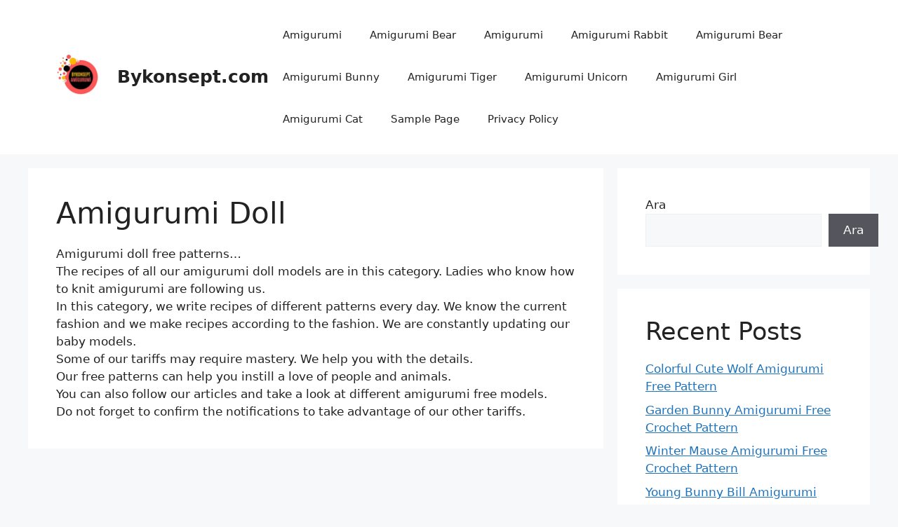

--- FILE ---
content_type: text/html; charset=UTF-8
request_url: https://bykonsept.com/category/amigurumi-doll/
body_size: 17221
content:
<!DOCTYPE html>
<html lang="tr">
<head>
	<meta charset="UTF-8">
	<meta name='robots' content='index, follow, max-image-preview:large, max-snippet:-1, max-video-preview:-1' />
<meta name="viewport" content="width=device-width, initial-scale=1">
	<!-- This site is optimized with the Yoast SEO plugin v23.1 - https://yoast.com/wordpress/plugins/seo/ -->
	<title>Amigurumi Doll arşivleri - Bykonsept.com</title>
	<meta name="description" content="You can find our amigurumi crochet baby recipes in this category. You can visit our website for different free amigurumi recipes." />
	<link rel="canonical" href="https://bykonsept.com/category/amigurumi-doll/" />
	<link rel="next" href="https://bykonsept.com/category/amigurumi-doll/page/2/" />
	<meta property="og:locale" content="tr_TR" />
	<meta property="og:type" content="article" />
	<meta property="og:title" content="Amigurumi Doll arşivleri - Bykonsept.com" />
	<meta property="og:description" content="You can find our amigurumi crochet baby recipes in this category. You can visit our website for different free amigurumi recipes." />
	<meta property="og:url" content="https://bykonsept.com/category/amigurumi-doll/" />
	<meta property="og:site_name" content="Bykonsept.com" />
	<meta name="twitter:card" content="summary_large_image" />
	<script type="application/ld+json" class="yoast-schema-graph">{"@context":"https://schema.org","@graph":[{"@type":"CollectionPage","@id":"https://bykonsept.com/category/amigurumi-doll/","url":"https://bykonsept.com/category/amigurumi-doll/","name":"Amigurumi Doll arşivleri - Bykonsept.com","isPartOf":{"@id":"https://bykonsept.com/#website"},"primaryImageOfPage":{"@id":"https://bykonsept.com/category/amigurumi-doll/#primaryimage"},"image":{"@id":"https://bykonsept.com/category/amigurumi-doll/#primaryimage"},"thumbnailUrl":"https://bykonsept.com/wp-content/uploads/2024/01/dolgirl.fw_.png","description":"You can find our amigurumi crochet baby recipes in this category. You can visit our website for different free amigurumi recipes.","breadcrumb":{"@id":"https://bykonsept.com/category/amigurumi-doll/#breadcrumb"},"inLanguage":"tr"},{"@type":"ImageObject","inLanguage":"tr","@id":"https://bykonsept.com/category/amigurumi-doll/#primaryimage","url":"https://bykonsept.com/wp-content/uploads/2024/01/dolgirl.fw_.png","contentUrl":"https://bykonsept.com/wp-content/uploads/2024/01/dolgirl.fw_.png","width":1280,"height":720},{"@type":"BreadcrumbList","@id":"https://bykonsept.com/category/amigurumi-doll/#breadcrumb","itemListElement":[{"@type":"ListItem","position":1,"name":"Anasayfa","item":"https://bykonsept.com/"},{"@type":"ListItem","position":2,"name":"Amigurumi Doll"}]},{"@type":"WebSite","@id":"https://bykonsept.com/#website","url":"https://bykonsept.com/","name":"Bykonsept.com","description":"Free crochet amigurumi recipes are here","publisher":{"@id":"https://bykonsept.com/#organization"},"potentialAction":[{"@type":"SearchAction","target":{"@type":"EntryPoint","urlTemplate":"https://bykonsept.com/?s={search_term_string}"},"query-input":"required name=search_term_string"}],"inLanguage":"tr"},{"@type":"Organization","@id":"https://bykonsept.com/#organization","name":"bykonsept","url":"https://bykonsept.com/","logo":{"@type":"ImageObject","inLanguage":"tr","@id":"https://bykonsept.com/#/schema/logo/image/","url":"https://bykonsept.com/wp-content/uploads/2022/07/byconsept-amigurumi-logo.jpg","contentUrl":"https://bykonsept.com/wp-content/uploads/2022/07/byconsept-amigurumi-logo.jpg","width":500,"height":500,"caption":"bykonsept"},"image":{"@id":"https://bykonsept.com/#/schema/logo/image/"},"sameAs":["https://www.facebook.com/amigurumibykonsept","https://tr.pinterest.com/bykonseptcom/"]}]}</script>
	<!-- / Yoast SEO plugin. -->


<link rel='dns-prefetch' href='//www.googletagmanager.com' />
<link rel="alternate" type="application/rss+xml" title="Bykonsept.com &raquo; akışı" href="https://bykonsept.com/feed/" />
<link rel="alternate" type="application/rss+xml" title="Bykonsept.com &raquo; yorum akışı" href="https://bykonsept.com/comments/feed/" />
<link rel="alternate" type="application/rss+xml" title="Bykonsept.com &raquo; Amigurumi Doll kategori akışı" href="https://bykonsept.com/category/amigurumi-doll/feed/" />
<style id='wp-img-auto-sizes-contain-inline-css'>
img:is([sizes=auto i],[sizes^="auto," i]){contain-intrinsic-size:3000px 1500px}
/*# sourceURL=wp-img-auto-sizes-contain-inline-css */
</style>

<style id='wp-emoji-styles-inline-css'>

	img.wp-smiley, img.emoji {
		display: inline !important;
		border: none !important;
		box-shadow: none !important;
		height: 1em !important;
		width: 1em !important;
		margin: 0 0.07em !important;
		vertical-align: -0.1em !important;
		background: none !important;
		padding: 0 !important;
	}
/*# sourceURL=wp-emoji-styles-inline-css */
</style>
<link rel='stylesheet' id='wp-block-library-css' href='https://bykonsept.com/wp-includes/css/dist/block-library/style.min.css?ver=6.9' media='all' />
<style id='wp-block-archives-inline-css'>
.wp-block-archives{box-sizing:border-box}.wp-block-archives-dropdown label{display:block}
/*# sourceURL=https://bykonsept.com/wp-includes/blocks/archives/style.min.css */
</style>
<style id='wp-block-categories-inline-css'>
.wp-block-categories{box-sizing:border-box}.wp-block-categories.alignleft{margin-right:2em}.wp-block-categories.alignright{margin-left:2em}.wp-block-categories.wp-block-categories-dropdown.aligncenter{text-align:center}.wp-block-categories .wp-block-categories__label{display:block;width:100%}
/*# sourceURL=https://bykonsept.com/wp-includes/blocks/categories/style.min.css */
</style>
<style id='wp-block-heading-inline-css'>
h1:where(.wp-block-heading).has-background,h2:where(.wp-block-heading).has-background,h3:where(.wp-block-heading).has-background,h4:where(.wp-block-heading).has-background,h5:where(.wp-block-heading).has-background,h6:where(.wp-block-heading).has-background{padding:1.25em 2.375em}h1.has-text-align-left[style*=writing-mode]:where([style*=vertical-lr]),h1.has-text-align-right[style*=writing-mode]:where([style*=vertical-rl]),h2.has-text-align-left[style*=writing-mode]:where([style*=vertical-lr]),h2.has-text-align-right[style*=writing-mode]:where([style*=vertical-rl]),h3.has-text-align-left[style*=writing-mode]:where([style*=vertical-lr]),h3.has-text-align-right[style*=writing-mode]:where([style*=vertical-rl]),h4.has-text-align-left[style*=writing-mode]:where([style*=vertical-lr]),h4.has-text-align-right[style*=writing-mode]:where([style*=vertical-rl]),h5.has-text-align-left[style*=writing-mode]:where([style*=vertical-lr]),h5.has-text-align-right[style*=writing-mode]:where([style*=vertical-rl]),h6.has-text-align-left[style*=writing-mode]:where([style*=vertical-lr]),h6.has-text-align-right[style*=writing-mode]:where([style*=vertical-rl]){rotate:180deg}
/*# sourceURL=https://bykonsept.com/wp-includes/blocks/heading/style.min.css */
</style>
<style id='wp-block-latest-comments-inline-css'>
ol.wp-block-latest-comments{box-sizing:border-box;margin-left:0}:where(.wp-block-latest-comments:not([style*=line-height] .wp-block-latest-comments__comment)){line-height:1.1}:where(.wp-block-latest-comments:not([style*=line-height] .wp-block-latest-comments__comment-excerpt p)){line-height:1.8}.has-dates :where(.wp-block-latest-comments:not([style*=line-height])),.has-excerpts :where(.wp-block-latest-comments:not([style*=line-height])){line-height:1.5}.wp-block-latest-comments .wp-block-latest-comments{padding-left:0}.wp-block-latest-comments__comment{list-style:none;margin-bottom:1em}.has-avatars .wp-block-latest-comments__comment{list-style:none;min-height:2.25em}.has-avatars .wp-block-latest-comments__comment .wp-block-latest-comments__comment-excerpt,.has-avatars .wp-block-latest-comments__comment .wp-block-latest-comments__comment-meta{margin-left:3.25em}.wp-block-latest-comments__comment-excerpt p{font-size:.875em;margin:.36em 0 1.4em}.wp-block-latest-comments__comment-date{display:block;font-size:.75em}.wp-block-latest-comments .avatar,.wp-block-latest-comments__comment-avatar{border-radius:1.5em;display:block;float:left;height:2.5em;margin-right:.75em;width:2.5em}.wp-block-latest-comments[class*=-font-size] a,.wp-block-latest-comments[style*=font-size] a{font-size:inherit}
/*# sourceURL=https://bykonsept.com/wp-includes/blocks/latest-comments/style.min.css */
</style>
<style id='wp-block-latest-posts-inline-css'>
.wp-block-latest-posts{box-sizing:border-box}.wp-block-latest-posts.alignleft{margin-right:2em}.wp-block-latest-posts.alignright{margin-left:2em}.wp-block-latest-posts.wp-block-latest-posts__list{list-style:none}.wp-block-latest-posts.wp-block-latest-posts__list li{clear:both;overflow-wrap:break-word}.wp-block-latest-posts.is-grid{display:flex;flex-wrap:wrap}.wp-block-latest-posts.is-grid li{margin:0 1.25em 1.25em 0;width:100%}@media (min-width:600px){.wp-block-latest-posts.columns-2 li{width:calc(50% - .625em)}.wp-block-latest-posts.columns-2 li:nth-child(2n){margin-right:0}.wp-block-latest-posts.columns-3 li{width:calc(33.33333% - .83333em)}.wp-block-latest-posts.columns-3 li:nth-child(3n){margin-right:0}.wp-block-latest-posts.columns-4 li{width:calc(25% - .9375em)}.wp-block-latest-posts.columns-4 li:nth-child(4n){margin-right:0}.wp-block-latest-posts.columns-5 li{width:calc(20% - 1em)}.wp-block-latest-posts.columns-5 li:nth-child(5n){margin-right:0}.wp-block-latest-posts.columns-6 li{width:calc(16.66667% - 1.04167em)}.wp-block-latest-posts.columns-6 li:nth-child(6n){margin-right:0}}:root :where(.wp-block-latest-posts.is-grid){padding:0}:root :where(.wp-block-latest-posts.wp-block-latest-posts__list){padding-left:0}.wp-block-latest-posts__post-author,.wp-block-latest-posts__post-date{display:block;font-size:.8125em}.wp-block-latest-posts__post-excerpt,.wp-block-latest-posts__post-full-content{margin-bottom:1em;margin-top:.5em}.wp-block-latest-posts__featured-image a{display:inline-block}.wp-block-latest-posts__featured-image img{height:auto;max-width:100%;width:auto}.wp-block-latest-posts__featured-image.alignleft{float:left;margin-right:1em}.wp-block-latest-posts__featured-image.alignright{float:right;margin-left:1em}.wp-block-latest-posts__featured-image.aligncenter{margin-bottom:1em;text-align:center}
/*# sourceURL=https://bykonsept.com/wp-includes/blocks/latest-posts/style.min.css */
</style>
<style id='wp-block-search-inline-css'>
.wp-block-search__button{margin-left:10px;word-break:normal}.wp-block-search__button.has-icon{line-height:0}.wp-block-search__button svg{height:1.25em;min-height:24px;min-width:24px;width:1.25em;fill:currentColor;vertical-align:text-bottom}:where(.wp-block-search__button){border:1px solid #ccc;padding:6px 10px}.wp-block-search__inside-wrapper{display:flex;flex:auto;flex-wrap:nowrap;max-width:100%}.wp-block-search__label{width:100%}.wp-block-search.wp-block-search__button-only .wp-block-search__button{box-sizing:border-box;display:flex;flex-shrink:0;justify-content:center;margin-left:0;max-width:100%}.wp-block-search.wp-block-search__button-only .wp-block-search__inside-wrapper{min-width:0!important;transition-property:width}.wp-block-search.wp-block-search__button-only .wp-block-search__input{flex-basis:100%;transition-duration:.3s}.wp-block-search.wp-block-search__button-only.wp-block-search__searchfield-hidden,.wp-block-search.wp-block-search__button-only.wp-block-search__searchfield-hidden .wp-block-search__inside-wrapper{overflow:hidden}.wp-block-search.wp-block-search__button-only.wp-block-search__searchfield-hidden .wp-block-search__input{border-left-width:0!important;border-right-width:0!important;flex-basis:0;flex-grow:0;margin:0;min-width:0!important;padding-left:0!important;padding-right:0!important;width:0!important}:where(.wp-block-search__input){appearance:none;border:1px solid #949494;flex-grow:1;font-family:inherit;font-size:inherit;font-style:inherit;font-weight:inherit;letter-spacing:inherit;line-height:inherit;margin-left:0;margin-right:0;min-width:3rem;padding:8px;text-decoration:unset!important;text-transform:inherit}:where(.wp-block-search__button-inside .wp-block-search__inside-wrapper){background-color:#fff;border:1px solid #949494;box-sizing:border-box;padding:4px}:where(.wp-block-search__button-inside .wp-block-search__inside-wrapper) .wp-block-search__input{border:none;border-radius:0;padding:0 4px}:where(.wp-block-search__button-inside .wp-block-search__inside-wrapper) .wp-block-search__input:focus{outline:none}:where(.wp-block-search__button-inside .wp-block-search__inside-wrapper) :where(.wp-block-search__button){padding:4px 8px}.wp-block-search.aligncenter .wp-block-search__inside-wrapper{margin:auto}.wp-block[data-align=right] .wp-block-search.wp-block-search__button-only .wp-block-search__inside-wrapper{float:right}
/*# sourceURL=https://bykonsept.com/wp-includes/blocks/search/style.min.css */
</style>
<style id='wp-block-group-inline-css'>
.wp-block-group{box-sizing:border-box}:where(.wp-block-group.wp-block-group-is-layout-constrained){position:relative}
/*# sourceURL=https://bykonsept.com/wp-includes/blocks/group/style.min.css */
</style>
<style id='wp-block-paragraph-inline-css'>
.is-small-text{font-size:.875em}.is-regular-text{font-size:1em}.is-large-text{font-size:2.25em}.is-larger-text{font-size:3em}.has-drop-cap:not(:focus):first-letter{float:left;font-size:8.4em;font-style:normal;font-weight:100;line-height:.68;margin:.05em .1em 0 0;text-transform:uppercase}body.rtl .has-drop-cap:not(:focus):first-letter{float:none;margin-left:.1em}p.has-drop-cap.has-background{overflow:hidden}:root :where(p.has-background){padding:1.25em 2.375em}:where(p.has-text-color:not(.has-link-color)) a{color:inherit}p.has-text-align-left[style*="writing-mode:vertical-lr"],p.has-text-align-right[style*="writing-mode:vertical-rl"]{rotate:180deg}
/*# sourceURL=https://bykonsept.com/wp-includes/blocks/paragraph/style.min.css */
</style>
<style id='global-styles-inline-css'>
:root{--wp--preset--aspect-ratio--square: 1;--wp--preset--aspect-ratio--4-3: 4/3;--wp--preset--aspect-ratio--3-4: 3/4;--wp--preset--aspect-ratio--3-2: 3/2;--wp--preset--aspect-ratio--2-3: 2/3;--wp--preset--aspect-ratio--16-9: 16/9;--wp--preset--aspect-ratio--9-16: 9/16;--wp--preset--color--black: #000000;--wp--preset--color--cyan-bluish-gray: #abb8c3;--wp--preset--color--white: #ffffff;--wp--preset--color--pale-pink: #f78da7;--wp--preset--color--vivid-red: #cf2e2e;--wp--preset--color--luminous-vivid-orange: #ff6900;--wp--preset--color--luminous-vivid-amber: #fcb900;--wp--preset--color--light-green-cyan: #7bdcb5;--wp--preset--color--vivid-green-cyan: #00d084;--wp--preset--color--pale-cyan-blue: #8ed1fc;--wp--preset--color--vivid-cyan-blue: #0693e3;--wp--preset--color--vivid-purple: #9b51e0;--wp--preset--color--contrast: var(--contrast);--wp--preset--color--contrast-2: var(--contrast-2);--wp--preset--color--contrast-3: var(--contrast-3);--wp--preset--color--base: var(--base);--wp--preset--color--base-2: var(--base-2);--wp--preset--color--base-3: var(--base-3);--wp--preset--color--accent: var(--accent);--wp--preset--gradient--vivid-cyan-blue-to-vivid-purple: linear-gradient(135deg,rgb(6,147,227) 0%,rgb(155,81,224) 100%);--wp--preset--gradient--light-green-cyan-to-vivid-green-cyan: linear-gradient(135deg,rgb(122,220,180) 0%,rgb(0,208,130) 100%);--wp--preset--gradient--luminous-vivid-amber-to-luminous-vivid-orange: linear-gradient(135deg,rgb(252,185,0) 0%,rgb(255,105,0) 100%);--wp--preset--gradient--luminous-vivid-orange-to-vivid-red: linear-gradient(135deg,rgb(255,105,0) 0%,rgb(207,46,46) 100%);--wp--preset--gradient--very-light-gray-to-cyan-bluish-gray: linear-gradient(135deg,rgb(238,238,238) 0%,rgb(169,184,195) 100%);--wp--preset--gradient--cool-to-warm-spectrum: linear-gradient(135deg,rgb(74,234,220) 0%,rgb(151,120,209) 20%,rgb(207,42,186) 40%,rgb(238,44,130) 60%,rgb(251,105,98) 80%,rgb(254,248,76) 100%);--wp--preset--gradient--blush-light-purple: linear-gradient(135deg,rgb(255,206,236) 0%,rgb(152,150,240) 100%);--wp--preset--gradient--blush-bordeaux: linear-gradient(135deg,rgb(254,205,165) 0%,rgb(254,45,45) 50%,rgb(107,0,62) 100%);--wp--preset--gradient--luminous-dusk: linear-gradient(135deg,rgb(255,203,112) 0%,rgb(199,81,192) 50%,rgb(65,88,208) 100%);--wp--preset--gradient--pale-ocean: linear-gradient(135deg,rgb(255,245,203) 0%,rgb(182,227,212) 50%,rgb(51,167,181) 100%);--wp--preset--gradient--electric-grass: linear-gradient(135deg,rgb(202,248,128) 0%,rgb(113,206,126) 100%);--wp--preset--gradient--midnight: linear-gradient(135deg,rgb(2,3,129) 0%,rgb(40,116,252) 100%);--wp--preset--font-size--small: 13px;--wp--preset--font-size--medium: 20px;--wp--preset--font-size--large: 36px;--wp--preset--font-size--x-large: 42px;--wp--preset--spacing--20: 0.44rem;--wp--preset--spacing--30: 0.67rem;--wp--preset--spacing--40: 1rem;--wp--preset--spacing--50: 1.5rem;--wp--preset--spacing--60: 2.25rem;--wp--preset--spacing--70: 3.38rem;--wp--preset--spacing--80: 5.06rem;--wp--preset--shadow--natural: 6px 6px 9px rgba(0, 0, 0, 0.2);--wp--preset--shadow--deep: 12px 12px 50px rgba(0, 0, 0, 0.4);--wp--preset--shadow--sharp: 6px 6px 0px rgba(0, 0, 0, 0.2);--wp--preset--shadow--outlined: 6px 6px 0px -3px rgb(255, 255, 255), 6px 6px rgb(0, 0, 0);--wp--preset--shadow--crisp: 6px 6px 0px rgb(0, 0, 0);}:where(.is-layout-flex){gap: 0.5em;}:where(.is-layout-grid){gap: 0.5em;}body .is-layout-flex{display: flex;}.is-layout-flex{flex-wrap: wrap;align-items: center;}.is-layout-flex > :is(*, div){margin: 0;}body .is-layout-grid{display: grid;}.is-layout-grid > :is(*, div){margin: 0;}:where(.wp-block-columns.is-layout-flex){gap: 2em;}:where(.wp-block-columns.is-layout-grid){gap: 2em;}:where(.wp-block-post-template.is-layout-flex){gap: 1.25em;}:where(.wp-block-post-template.is-layout-grid){gap: 1.25em;}.has-black-color{color: var(--wp--preset--color--black) !important;}.has-cyan-bluish-gray-color{color: var(--wp--preset--color--cyan-bluish-gray) !important;}.has-white-color{color: var(--wp--preset--color--white) !important;}.has-pale-pink-color{color: var(--wp--preset--color--pale-pink) !important;}.has-vivid-red-color{color: var(--wp--preset--color--vivid-red) !important;}.has-luminous-vivid-orange-color{color: var(--wp--preset--color--luminous-vivid-orange) !important;}.has-luminous-vivid-amber-color{color: var(--wp--preset--color--luminous-vivid-amber) !important;}.has-light-green-cyan-color{color: var(--wp--preset--color--light-green-cyan) !important;}.has-vivid-green-cyan-color{color: var(--wp--preset--color--vivid-green-cyan) !important;}.has-pale-cyan-blue-color{color: var(--wp--preset--color--pale-cyan-blue) !important;}.has-vivid-cyan-blue-color{color: var(--wp--preset--color--vivid-cyan-blue) !important;}.has-vivid-purple-color{color: var(--wp--preset--color--vivid-purple) !important;}.has-black-background-color{background-color: var(--wp--preset--color--black) !important;}.has-cyan-bluish-gray-background-color{background-color: var(--wp--preset--color--cyan-bluish-gray) !important;}.has-white-background-color{background-color: var(--wp--preset--color--white) !important;}.has-pale-pink-background-color{background-color: var(--wp--preset--color--pale-pink) !important;}.has-vivid-red-background-color{background-color: var(--wp--preset--color--vivid-red) !important;}.has-luminous-vivid-orange-background-color{background-color: var(--wp--preset--color--luminous-vivid-orange) !important;}.has-luminous-vivid-amber-background-color{background-color: var(--wp--preset--color--luminous-vivid-amber) !important;}.has-light-green-cyan-background-color{background-color: var(--wp--preset--color--light-green-cyan) !important;}.has-vivid-green-cyan-background-color{background-color: var(--wp--preset--color--vivid-green-cyan) !important;}.has-pale-cyan-blue-background-color{background-color: var(--wp--preset--color--pale-cyan-blue) !important;}.has-vivid-cyan-blue-background-color{background-color: var(--wp--preset--color--vivid-cyan-blue) !important;}.has-vivid-purple-background-color{background-color: var(--wp--preset--color--vivid-purple) !important;}.has-black-border-color{border-color: var(--wp--preset--color--black) !important;}.has-cyan-bluish-gray-border-color{border-color: var(--wp--preset--color--cyan-bluish-gray) !important;}.has-white-border-color{border-color: var(--wp--preset--color--white) !important;}.has-pale-pink-border-color{border-color: var(--wp--preset--color--pale-pink) !important;}.has-vivid-red-border-color{border-color: var(--wp--preset--color--vivid-red) !important;}.has-luminous-vivid-orange-border-color{border-color: var(--wp--preset--color--luminous-vivid-orange) !important;}.has-luminous-vivid-amber-border-color{border-color: var(--wp--preset--color--luminous-vivid-amber) !important;}.has-light-green-cyan-border-color{border-color: var(--wp--preset--color--light-green-cyan) !important;}.has-vivid-green-cyan-border-color{border-color: var(--wp--preset--color--vivid-green-cyan) !important;}.has-pale-cyan-blue-border-color{border-color: var(--wp--preset--color--pale-cyan-blue) !important;}.has-vivid-cyan-blue-border-color{border-color: var(--wp--preset--color--vivid-cyan-blue) !important;}.has-vivid-purple-border-color{border-color: var(--wp--preset--color--vivid-purple) !important;}.has-vivid-cyan-blue-to-vivid-purple-gradient-background{background: var(--wp--preset--gradient--vivid-cyan-blue-to-vivid-purple) !important;}.has-light-green-cyan-to-vivid-green-cyan-gradient-background{background: var(--wp--preset--gradient--light-green-cyan-to-vivid-green-cyan) !important;}.has-luminous-vivid-amber-to-luminous-vivid-orange-gradient-background{background: var(--wp--preset--gradient--luminous-vivid-amber-to-luminous-vivid-orange) !important;}.has-luminous-vivid-orange-to-vivid-red-gradient-background{background: var(--wp--preset--gradient--luminous-vivid-orange-to-vivid-red) !important;}.has-very-light-gray-to-cyan-bluish-gray-gradient-background{background: var(--wp--preset--gradient--very-light-gray-to-cyan-bluish-gray) !important;}.has-cool-to-warm-spectrum-gradient-background{background: var(--wp--preset--gradient--cool-to-warm-spectrum) !important;}.has-blush-light-purple-gradient-background{background: var(--wp--preset--gradient--blush-light-purple) !important;}.has-blush-bordeaux-gradient-background{background: var(--wp--preset--gradient--blush-bordeaux) !important;}.has-luminous-dusk-gradient-background{background: var(--wp--preset--gradient--luminous-dusk) !important;}.has-pale-ocean-gradient-background{background: var(--wp--preset--gradient--pale-ocean) !important;}.has-electric-grass-gradient-background{background: var(--wp--preset--gradient--electric-grass) !important;}.has-midnight-gradient-background{background: var(--wp--preset--gradient--midnight) !important;}.has-small-font-size{font-size: var(--wp--preset--font-size--small) !important;}.has-medium-font-size{font-size: var(--wp--preset--font-size--medium) !important;}.has-large-font-size{font-size: var(--wp--preset--font-size--large) !important;}.has-x-large-font-size{font-size: var(--wp--preset--font-size--x-large) !important;}
/*# sourceURL=global-styles-inline-css */
</style>

<style id='classic-theme-styles-inline-css'>
/*! This file is auto-generated */
.wp-block-button__link{color:#fff;background-color:#32373c;border-radius:9999px;box-shadow:none;text-decoration:none;padding:calc(.667em + 2px) calc(1.333em + 2px);font-size:1.125em}.wp-block-file__button{background:#32373c;color:#fff;text-decoration:none}
/*# sourceURL=/wp-includes/css/classic-themes.min.css */
</style>
<link rel='stylesheet' id='generate-style-css' href='https://bykonsept.com/wp-content/themes/generatepress/assets/css/main.min.css?ver=3.3.1' media='all' />
<style id='generate-style-inline-css'>
body{background-color:var(--base-2);color:var(--contrast);}a{color:var(--accent);}a{text-decoration:underline;}.entry-title a, .site-branding a, a.button, .wp-block-button__link, .main-navigation a{text-decoration:none;}a:hover, a:focus, a:active{color:var(--contrast);}.wp-block-group__inner-container{max-width:1200px;margin-left:auto;margin-right:auto;}.site-header .header-image{width:70px;}:root{--contrast:#222222;--contrast-2:#575760;--contrast-3:#b2b2be;--base:#f0f0f0;--base-2:#f7f8f9;--base-3:#ffffff;--accent:#1e73be;}:root .has-contrast-color{color:var(--contrast);}:root .has-contrast-background-color{background-color:var(--contrast);}:root .has-contrast-2-color{color:var(--contrast-2);}:root .has-contrast-2-background-color{background-color:var(--contrast-2);}:root .has-contrast-3-color{color:var(--contrast-3);}:root .has-contrast-3-background-color{background-color:var(--contrast-3);}:root .has-base-color{color:var(--base);}:root .has-base-background-color{background-color:var(--base);}:root .has-base-2-color{color:var(--base-2);}:root .has-base-2-background-color{background-color:var(--base-2);}:root .has-base-3-color{color:var(--base-3);}:root .has-base-3-background-color{background-color:var(--base-3);}:root .has-accent-color{color:var(--accent);}:root .has-accent-background-color{background-color:var(--accent);}.top-bar{background-color:#636363;color:#ffffff;}.top-bar a{color:#ffffff;}.top-bar a:hover{color:#303030;}.site-header{background-color:var(--base-3);}.main-title a,.main-title a:hover{color:var(--contrast);}.site-description{color:var(--contrast-2);}.mobile-menu-control-wrapper .menu-toggle,.mobile-menu-control-wrapper .menu-toggle:hover,.mobile-menu-control-wrapper .menu-toggle:focus,.has-inline-mobile-toggle #site-navigation.toggled{background-color:rgba(0, 0, 0, 0.02);}.main-navigation,.main-navigation ul ul{background-color:var(--base-3);}.main-navigation .main-nav ul li a, .main-navigation .menu-toggle, .main-navigation .menu-bar-items{color:var(--contrast);}.main-navigation .main-nav ul li:not([class*="current-menu-"]):hover > a, .main-navigation .main-nav ul li:not([class*="current-menu-"]):focus > a, .main-navigation .main-nav ul li.sfHover:not([class*="current-menu-"]) > a, .main-navigation .menu-bar-item:hover > a, .main-navigation .menu-bar-item.sfHover > a{color:var(--accent);}button.menu-toggle:hover,button.menu-toggle:focus{color:var(--contrast);}.main-navigation .main-nav ul li[class*="current-menu-"] > a{color:var(--accent);}.navigation-search input[type="search"],.navigation-search input[type="search"]:active, .navigation-search input[type="search"]:focus, .main-navigation .main-nav ul li.search-item.active > a, .main-navigation .menu-bar-items .search-item.active > a{color:var(--accent);}.main-navigation ul ul{background-color:var(--base);}.separate-containers .inside-article, .separate-containers .comments-area, .separate-containers .page-header, .one-container .container, .separate-containers .paging-navigation, .inside-page-header{background-color:var(--base-3);}.entry-title a{color:var(--contrast);}.entry-title a:hover{color:var(--contrast-2);}.entry-meta{color:var(--contrast-2);}.sidebar .widget{background-color:var(--base-3);}.footer-widgets{background-color:var(--base-3);}.site-info{background-color:var(--base-3);}input[type="text"],input[type="email"],input[type="url"],input[type="password"],input[type="search"],input[type="tel"],input[type="number"],textarea,select{color:var(--contrast);background-color:var(--base-2);border-color:var(--base);}input[type="text"]:focus,input[type="email"]:focus,input[type="url"]:focus,input[type="password"]:focus,input[type="search"]:focus,input[type="tel"]:focus,input[type="number"]:focus,textarea:focus,select:focus{color:var(--contrast);background-color:var(--base-2);border-color:var(--contrast-3);}button,html input[type="button"],input[type="reset"],input[type="submit"],a.button,a.wp-block-button__link:not(.has-background){color:#ffffff;background-color:#55555e;}button:hover,html input[type="button"]:hover,input[type="reset"]:hover,input[type="submit"]:hover,a.button:hover,button:focus,html input[type="button"]:focus,input[type="reset"]:focus,input[type="submit"]:focus,a.button:focus,a.wp-block-button__link:not(.has-background):active,a.wp-block-button__link:not(.has-background):focus,a.wp-block-button__link:not(.has-background):hover{color:#ffffff;background-color:#3f4047;}a.generate-back-to-top{background-color:rgba( 0,0,0,0.4 );color:#ffffff;}a.generate-back-to-top:hover,a.generate-back-to-top:focus{background-color:rgba( 0,0,0,0.6 );color:#ffffff;}:root{--gp-search-modal-bg-color:var(--base-3);--gp-search-modal-text-color:var(--contrast);--gp-search-modal-overlay-bg-color:rgba(0,0,0,0.2);}@media (max-width:768px){.main-navigation .menu-bar-item:hover > a, .main-navigation .menu-bar-item.sfHover > a{background:none;color:var(--contrast);}}.nav-below-header .main-navigation .inside-navigation.grid-container, .nav-above-header .main-navigation .inside-navigation.grid-container{padding:0px 20px 0px 20px;}.site-main .wp-block-group__inner-container{padding:40px;}.separate-containers .paging-navigation{padding-top:20px;padding-bottom:20px;}.entry-content .alignwide, body:not(.no-sidebar) .entry-content .alignfull{margin-left:-40px;width:calc(100% + 80px);max-width:calc(100% + 80px);}.rtl .menu-item-has-children .dropdown-menu-toggle{padding-left:20px;}.rtl .main-navigation .main-nav ul li.menu-item-has-children > a{padding-right:20px;}@media (max-width:768px){.separate-containers .inside-article, .separate-containers .comments-area, .separate-containers .page-header, .separate-containers .paging-navigation, .one-container .site-content, .inside-page-header{padding:30px;}.site-main .wp-block-group__inner-container{padding:30px;}.inside-top-bar{padding-right:30px;padding-left:30px;}.inside-header{padding-right:30px;padding-left:30px;}.widget-area .widget{padding-top:30px;padding-right:30px;padding-bottom:30px;padding-left:30px;}.footer-widgets-container{padding-top:30px;padding-right:30px;padding-bottom:30px;padding-left:30px;}.inside-site-info{padding-right:30px;padding-left:30px;}.entry-content .alignwide, body:not(.no-sidebar) .entry-content .alignfull{margin-left:-30px;width:calc(100% + 60px);max-width:calc(100% + 60px);}.one-container .site-main .paging-navigation{margin-bottom:20px;}}/* End cached CSS */.is-right-sidebar{width:30%;}.is-left-sidebar{width:30%;}.site-content .content-area{width:70%;}@media (max-width:768px){.main-navigation .menu-toggle,.sidebar-nav-mobile:not(#sticky-placeholder){display:block;}.main-navigation ul,.gen-sidebar-nav,.main-navigation:not(.slideout-navigation):not(.toggled) .main-nav > ul,.has-inline-mobile-toggle #site-navigation .inside-navigation > *:not(.navigation-search):not(.main-nav){display:none;}.nav-align-right .inside-navigation,.nav-align-center .inside-navigation{justify-content:space-between;}.has-inline-mobile-toggle .mobile-menu-control-wrapper{display:flex;flex-wrap:wrap;}.has-inline-mobile-toggle .inside-header{flex-direction:row;text-align:left;flex-wrap:wrap;}.has-inline-mobile-toggle .header-widget,.has-inline-mobile-toggle #site-navigation{flex-basis:100%;}.nav-float-left .has-inline-mobile-toggle #site-navigation{order:10;}}
/*# sourceURL=generate-style-inline-css */
</style>

<!-- Site Kit tarafından eklenen Google etiketi (gtag.js) snippet&#039;i -->
<!-- Google Analytics snippet added by Site Kit -->
<script src="https://www.googletagmanager.com/gtag/js?id=G-HWYW4TXZP5" id="google_gtagjs-js" async></script>
<script id="google_gtagjs-js-after">
window.dataLayer = window.dataLayer || [];function gtag(){dataLayer.push(arguments);}
gtag("set","linker",{"domains":["bykonsept.com"]});
gtag("js", new Date());
gtag("set", "developer_id.dZTNiMT", true);
gtag("config", "G-HWYW4TXZP5");
//# sourceURL=google_gtagjs-js-after
</script>
<link rel="https://api.w.org/" href="https://bykonsept.com/wp-json/" /><link rel="alternate" title="JSON" type="application/json" href="https://bykonsept.com/wp-json/wp/v2/categories/76" /><link rel="EditURI" type="application/rsd+xml" title="RSD" href="https://bykonsept.com/xmlrpc.php?rsd" />
<meta name="generator" content="WordPress 6.9" />
<meta name="generator" content="Site Kit by Google 1.171.0" /><link rel="icon" href="https://bykonsept.com/wp-content/uploads/2022/05/cropped-byconsept-amigurumi-logo-32x32.jpg" sizes="32x32" />
<link rel="icon" href="https://bykonsept.com/wp-content/uploads/2022/05/cropped-byconsept-amigurumi-logo-192x192.jpg" sizes="192x192" />
<link rel="apple-touch-icon" href="https://bykonsept.com/wp-content/uploads/2022/05/cropped-byconsept-amigurumi-logo-180x180.jpg" />
<meta name="msapplication-TileImage" content="https://bykonsept.com/wp-content/uploads/2022/05/cropped-byconsept-amigurumi-logo-270x270.jpg" />
	<link rel="manifest" href="/manifest.json?data=Bildirt">
<script>var uygulamaid="234811-3205-6371-2949-8618-6";</script>
<script src="https://cdn2.bildirt.com/BildirtSDKfiles.js"></script>
</head>

<body class="archive category category-amigurumi-doll category-76 wp-custom-logo wp-embed-responsive wp-theme-generatepress right-sidebar nav-float-right separate-containers header-aligned-left dropdown-hover" itemtype="https://schema.org/Blog" itemscope>
	<a class="screen-reader-text skip-link" href="#content" title="İçeriğe atla">İçeriğe atla</a>		<header class="site-header has-inline-mobile-toggle" id="masthead" aria-label="Site"  itemtype="https://schema.org/WPHeader" itemscope>
			<div class="inside-header grid-container">
				<div class="site-branding-container"><div class="site-logo">
					<a href="https://bykonsept.com/" rel="home">
						<img  class="header-image is-logo-image" alt="Bykonsept.com" src="https://bykonsept.com/wp-content/uploads/2022/07/logo.fw_.png" srcset="https://bykonsept.com/wp-content/uploads/2022/07/logo.fw_.png 1x, https://bykonsept.com/wp-content/uploads/2022/07/logo.fw_.png 2x" width="142" height="142" />
					</a>
				</div><div class="site-branding">
						<p class="main-title" itemprop="headline">
					<a href="https://bykonsept.com/" rel="home">
						Bykonsept.com
					</a>
				</p>
						
					</div></div>	<nav class="main-navigation mobile-menu-control-wrapper" id="mobile-menu-control-wrapper" aria-label="Mobile Toggle">
		<div class="menu-bar-items"></div>		<button data-nav="site-navigation" class="menu-toggle" aria-controls="primary-menu" aria-expanded="false">
			<span class="gp-icon icon-menu-bars"><svg viewBox="0 0 512 512" aria-hidden="true" xmlns="http://www.w3.org/2000/svg" width="1em" height="1em"><path d="M0 96c0-13.255 10.745-24 24-24h464c13.255 0 24 10.745 24 24s-10.745 24-24 24H24c-13.255 0-24-10.745-24-24zm0 160c0-13.255 10.745-24 24-24h464c13.255 0 24 10.745 24 24s-10.745 24-24 24H24c-13.255 0-24-10.745-24-24zm0 160c0-13.255 10.745-24 24-24h464c13.255 0 24 10.745 24 24s-10.745 24-24 24H24c-13.255 0-24-10.745-24-24z" /></svg><svg viewBox="0 0 512 512" aria-hidden="true" xmlns="http://www.w3.org/2000/svg" width="1em" height="1em"><path d="M71.029 71.029c9.373-9.372 24.569-9.372 33.942 0L256 222.059l151.029-151.03c9.373-9.372 24.569-9.372 33.942 0 9.372 9.373 9.372 24.569 0 33.942L289.941 256l151.03 151.029c9.372 9.373 9.372 24.569 0 33.942-9.373 9.372-24.569 9.372-33.942 0L256 289.941l-151.029 151.03c-9.373 9.372-24.569 9.372-33.942 0-9.372-9.373-9.372-24.569 0-33.942L222.059 256 71.029 104.971c-9.372-9.373-9.372-24.569 0-33.942z" /></svg></span><span class="screen-reader-text">Menü</span>		</button>
	</nav>
			<nav class="main-navigation has-menu-bar-items sub-menu-right" id="site-navigation" aria-label="Primary"  itemtype="https://schema.org/SiteNavigationElement" itemscope>
			<div class="inside-navigation grid-container">
								<button class="menu-toggle" aria-controls="primary-menu" aria-expanded="false">
					<span class="gp-icon icon-menu-bars"><svg viewBox="0 0 512 512" aria-hidden="true" xmlns="http://www.w3.org/2000/svg" width="1em" height="1em"><path d="M0 96c0-13.255 10.745-24 24-24h464c13.255 0 24 10.745 24 24s-10.745 24-24 24H24c-13.255 0-24-10.745-24-24zm0 160c0-13.255 10.745-24 24-24h464c13.255 0 24 10.745 24 24s-10.745 24-24 24H24c-13.255 0-24-10.745-24-24zm0 160c0-13.255 10.745-24 24-24h464c13.255 0 24 10.745 24 24s-10.745 24-24 24H24c-13.255 0-24-10.745-24-24z" /></svg><svg viewBox="0 0 512 512" aria-hidden="true" xmlns="http://www.w3.org/2000/svg" width="1em" height="1em"><path d="M71.029 71.029c9.373-9.372 24.569-9.372 33.942 0L256 222.059l151.029-151.03c9.373-9.372 24.569-9.372 33.942 0 9.372 9.373 9.372 24.569 0 33.942L289.941 256l151.03 151.029c9.372 9.373 9.372 24.569 0 33.942-9.373 9.372-24.569 9.372-33.942 0L256 289.941l-151.029 151.03c-9.373 9.372-24.569 9.372-33.942 0-9.372-9.373-9.372-24.569 0-33.942L222.059 256 71.029 104.971c-9.372-9.373-9.372-24.569 0-33.942z" /></svg></span><span class="mobile-menu">Menü</span>				</button>
				<div id="primary-menu" class="main-nav"><ul id="menu-menu" class=" menu sf-menu"><li id="menu-item-55" class="menu-item menu-item-type-taxonomy menu-item-object-category menu-item-55"><a href="https://bykonsept.com/category/amigurumi/">Amigurumi</a></li>
<li id="menu-item-56" class="menu-item menu-item-type-taxonomy menu-item-object-category menu-item-56"><a href="https://bykonsept.com/category/amigurumi-bear/">Amigurumi Bear</a></li>
<li id="menu-item-117" class="menu-item menu-item-type-taxonomy menu-item-object-category menu-item-117"><a href="https://bykonsept.com/category/amigurumi/">Amigurumi</a></li>
<li id="menu-item-118" class="menu-item menu-item-type-taxonomy menu-item-object-category menu-item-118"><a href="https://bykonsept.com/category/rabbit/">Amigurumi Rabbit</a></li>
<li id="menu-item-119" class="menu-item menu-item-type-taxonomy menu-item-object-category menu-item-119"><a href="https://bykonsept.com/category/amigurumi-bear/">Amigurumi Bear</a></li>
<li id="menu-item-120" class="menu-item menu-item-type-taxonomy menu-item-object-category menu-item-120"><a href="https://bykonsept.com/category/amigurumi-bunny/">Amigurumi Bunny</a></li>
<li id="menu-item-121" class="menu-item menu-item-type-taxonomy menu-item-object-category menu-item-121"><a href="https://bykonsept.com/category/amigurumi-tiger/">Amigurumi Tiger</a></li>
<li id="menu-item-122" class="menu-item menu-item-type-taxonomy menu-item-object-category menu-item-122"><a href="https://bykonsept.com/category/amigurumi-unicorn/">Amigurumi Unicorn</a></li>
<li id="menu-item-123" class="menu-item menu-item-type-taxonomy menu-item-object-category menu-item-123"><a href="https://bykonsept.com/category/amigurumi-girl/">Amigurumi Girl</a></li>
<li id="menu-item-124" class="menu-item menu-item-type-taxonomy menu-item-object-category menu-item-124"><a href="https://bykonsept.com/category/amigurumi-cat/">Amigurumi Cat</a></li>
<li id="menu-item-3411" class="menu-item menu-item-type-post_type menu-item-object-page menu-item-3411"><a href="https://bykonsept.com/sample-page/">Sample Page</a></li>
<li id="menu-item-3412" class="menu-item menu-item-type-post_type menu-item-object-page menu-item-privacy-policy menu-item-3412"><a rel="privacy-policy" href="https://bykonsept.com/privacy-policy/">Privacy Policy</a></li>
</ul></div><div class="menu-bar-items"></div>			</div>
		</nav>
					</div>
		</header>
		
	<div class="site grid-container container hfeed" id="page">
				<div class="site-content" id="content">
			
	<div class="content-area" id="primary">
		<main class="site-main" id="main">
					<header class="page-header" aria-label="Page">
			
			<h1 class="page-title">
				Amigurumi Doll			</h1>

			<div class="taxonomy-description"><p>Amigurumi doll free patterns&#8230;<br />
The recipes of all our amigurumi doll models are in this category. Ladies who know how to knit amigurumi are following us.<br />
In this category, we write recipes of different patterns every day. We know the current fashion and we make recipes according to the fashion. We are constantly updating our baby models.<br />
Some of our tariffs may require mastery. We help you with the details.<br />
Our free patterns can help you instill a love of people and animals.<br />
You can also follow our articles and take a look at different amigurumi free models.<br />
Do not forget to confirm the notifications to take advantage of our other tariffs.</p>
</div>		</header>
		<div class='code-block code-block-1' style='margin: 8px auto; text-align: center; display: block; clear: both;'>
<script async src="https://pagead2.googlesyndication.com/pagead/js/adsbygoogle.js?client=ca-pub-3829038637379426"
     crossorigin="anonymous"></script>
<!-- esnek -->
<ins class="adsbygoogle"
     style="display:block"
     data-ad-client="ca-pub-3829038637379426"
     data-ad-slot="7787677836"
     data-ad-format="auto"
     data-full-width-responsive="true"></ins>
<script>
     (adsbygoogle = window.adsbygoogle || []).push({});
</script></div>
<article id="post-2438" class="post-2438 post type-post status-publish format-standard has-post-thumbnail hentry category-amigurumi category-amigurumi-doll tag-amigurumi tag-amigurumi-doll tag-amigurumi-free-crochet-pattern tag-amigurumi-toys" itemtype="https://schema.org/CreativeWork" itemscope>
	<div class="inside-article">
					<header class="entry-header" aria-label="İçerik">
				<h2 class="entry-title" itemprop="headline"><a href="https://bykonsept.com/red-hair-baby-girl-amigurumi-free-crochet-pattern/" rel="bookmark">Red Hair Baby Girl amigurumi Free Crochet Pattern</a></h2>		<div class="entry-meta">
			<span class="posted-on"><time class="entry-date published" datetime="2024-01-15T05:43:05+00:00" itemprop="datePublished">Ocak 15, 2024</time></span> <span class="byline">yazar <span class="author vcard" itemprop="author" itemtype="https://schema.org/Person" itemscope><a class="url fn n" href="https://bykonsept.com/author/admin/" title="admin tarafından yazılmış tüm yazıları görüntüle" rel="author" itemprop="url"><span class="author-name" itemprop="name">admin</span></a></span></span> 		</div>
					</header>
			<div class="post-image">
						
						<a href="https://bykonsept.com/red-hair-baby-girl-amigurumi-free-crochet-pattern/">
							<img width="1280" height="720" src="https://bykonsept.com/wp-content/uploads/2024/01/dolgirl.fw_.png" class="attachment-full size-full wp-post-image" alt="" itemprop="image" decoding="async" fetchpriority="high" srcset="https://bykonsept.com/wp-content/uploads/2024/01/dolgirl.fw_.png 1280w, https://bykonsept.com/wp-content/uploads/2024/01/dolgirl.fw_-300x169.png 300w, https://bykonsept.com/wp-content/uploads/2024/01/dolgirl.fw_-1024x576.png 1024w, https://bykonsept.com/wp-content/uploads/2024/01/dolgirl.fw_-768x432.png 768w" sizes="(max-width: 1280px) 100vw, 1280px" />
						</a>
					</div>
			<div class="entry-summary" itemprop="text">
				<p>MATERIALS ● Gazzal Cotton Baby 3412 flesh color ● Gazzal Cotton Baby 3429 gold ● Gazzal Cotton Baby 3465 peach (legs) ● Gazzal Cotton Baby 3437 cream ● Nako Paris 5520 ● Filler (200 g) ● İncvolomagic ring ● 12 mm safety eyes ● 2 dress buttons ● Insoles 5 cm (1 pair) ● Cream &#8230; <a title="Red Hair Baby Girl amigurumi Free Crochet Pattern" class="read-more" href="https://bykonsept.com/red-hair-baby-girl-amigurumi-free-crochet-pattern/" aria-label="More on Red Hair Baby Girl amigurumi Free Crochet Pattern">Devamını oku</a></p>
			</div>

				<footer class="entry-meta" aria-label="Entry meta">
			<span class="cat-links"><span class="gp-icon icon-categories"><svg viewBox="0 0 512 512" aria-hidden="true" xmlns="http://www.w3.org/2000/svg" width="1em" height="1em"><path d="M0 112c0-26.51 21.49-48 48-48h110.014a48 48 0 0143.592 27.907l12.349 26.791A16 16 0 00228.486 128H464c26.51 0 48 21.49 48 48v224c0 26.51-21.49 48-48 48H48c-26.51 0-48-21.49-48-48V112z" /></svg></span><span class="screen-reader-text">Kategoriler </span><a href="https://bykonsept.com/category/amigurumi/" rel="category tag">Amigurumi</a>, <a href="https://bykonsept.com/category/amigurumi-doll/" rel="category tag">Amigurumi Doll</a></span> <span class="tags-links"><span class="gp-icon icon-tags"><svg viewBox="0 0 512 512" aria-hidden="true" xmlns="http://www.w3.org/2000/svg" width="1em" height="1em"><path d="M20 39.5c-8.836 0-16 7.163-16 16v176c0 4.243 1.686 8.313 4.687 11.314l224 224c6.248 6.248 16.378 6.248 22.626 0l176-176c6.244-6.244 6.25-16.364.013-22.615l-223.5-224A15.999 15.999 0 00196.5 39.5H20zm56 96c0-13.255 10.745-24 24-24s24 10.745 24 24-10.745 24-24 24-24-10.745-24-24z"/><path d="M259.515 43.015c4.686-4.687 12.284-4.687 16.97 0l228 228c4.686 4.686 4.686 12.284 0 16.97l-180 180c-4.686 4.687-12.284 4.687-16.97 0-4.686-4.686-4.686-12.284 0-16.97L479.029 279.5 259.515 59.985c-4.686-4.686-4.686-12.284 0-16.97z" /></svg></span><span class="screen-reader-text">Etiketler </span><a href="https://bykonsept.com/tag/amigurumi/" rel="tag">amigurumi</a>, <a href="https://bykonsept.com/tag/amigurumi-doll/" rel="tag">Amigurumi doll</a>, <a href="https://bykonsept.com/tag/amigurumi-free-crochet-pattern/" rel="tag">amigurumi free crochet pattern</a>, <a href="https://bykonsept.com/tag/amigurumi-toys/" rel="tag">Amigurumi Toys</a></span> 		</footer>
			</div>
</article>
<article id="post-2308" class="post-2308 post type-post status-publish format-standard has-post-thumbnail hentry category-amigurumi category-amigurumi-doll tag-amigurumi tag-amigurumi-doll tag-amigurumi-free-crochet-pattern tag-amigurumi-toys tag-free-pattern" itemtype="https://schema.org/CreativeWork" itemscope>
	<div class="inside-article">
					<header class="entry-header" aria-label="İçerik">
				<h2 class="entry-title" itemprop="headline"><a href="https://bykonsept.com/village-girl-talya-amigurumi-crochet-free-pattern/" rel="bookmark">Village Girl Talya Amigurumi Crochet Free Pattern</a></h2>		<div class="entry-meta">
			<span class="posted-on"><time class="entry-date published" datetime="2023-11-11T19:03:14+00:00" itemprop="datePublished">Kasım 11, 2023</time></span> <span class="byline">yazar <span class="author vcard" itemprop="author" itemtype="https://schema.org/Person" itemscope><a class="url fn n" href="https://bykonsept.com/author/admin/" title="admin tarafından yazılmış tüm yazıları görüntüle" rel="author" itemprop="url"><span class="author-name" itemprop="name">admin</span></a></span></span> 		</div>
					</header>
			<div class="post-image">
						
						<a href="https://bykonsept.com/village-girl-talya-amigurumi-crochet-free-pattern/">
							<img width="1280" height="720" src="https://bykonsept.com/wp-content/uploads/2023/11/doll5.fw_.png" class="attachment-full size-full wp-post-image" alt="" itemprop="image" decoding="async" srcset="https://bykonsept.com/wp-content/uploads/2023/11/doll5.fw_.png 1280w, https://bykonsept.com/wp-content/uploads/2023/11/doll5.fw_-300x169.png 300w, https://bykonsept.com/wp-content/uploads/2023/11/doll5.fw_-1024x576.png 1024w, https://bykonsept.com/wp-content/uploads/2023/11/doll5.fw_-768x432.png 768w" sizes="(max-width: 1280px) 100vw, 1280px" />
						</a>
					</div>
			<div class="entry-summary" itemprop="text">
				<p>(creativitymagic ring workshopmagic ring Ibraeva Yulia) Material: threads Pehormagic ring &#8220;Children&#8217;smagic ringya novinmagic ring&#8221; (50g-200m), filler, magic ringtone, eyes, pompoms, braid, beads, hook No. 1.5. Legend: MAGİC RING – amigurumi ring ch – air loop chп. – lifting air loop sl-st – connecting post sc – single crochet Torso (red): 1st row &#8211; 9 sc &#8230; <a title="Village Girl Talya Amigurumi Crochet Free Pattern" class="read-more" href="https://bykonsept.com/village-girl-talya-amigurumi-crochet-free-pattern/" aria-label="More on Village Girl Talya Amigurumi Crochet Free Pattern">Devamını oku</a></p>
			</div>

				<footer class="entry-meta" aria-label="Entry meta">
			<span class="cat-links"><span class="gp-icon icon-categories"><svg viewBox="0 0 512 512" aria-hidden="true" xmlns="http://www.w3.org/2000/svg" width="1em" height="1em"><path d="M0 112c0-26.51 21.49-48 48-48h110.014a48 48 0 0143.592 27.907l12.349 26.791A16 16 0 00228.486 128H464c26.51 0 48 21.49 48 48v224c0 26.51-21.49 48-48 48H48c-26.51 0-48-21.49-48-48V112z" /></svg></span><span class="screen-reader-text">Kategoriler </span><a href="https://bykonsept.com/category/amigurumi/" rel="category tag">Amigurumi</a>, <a href="https://bykonsept.com/category/amigurumi-doll/" rel="category tag">Amigurumi Doll</a></span> <span class="tags-links"><span class="gp-icon icon-tags"><svg viewBox="0 0 512 512" aria-hidden="true" xmlns="http://www.w3.org/2000/svg" width="1em" height="1em"><path d="M20 39.5c-8.836 0-16 7.163-16 16v176c0 4.243 1.686 8.313 4.687 11.314l224 224c6.248 6.248 16.378 6.248 22.626 0l176-176c6.244-6.244 6.25-16.364.013-22.615l-223.5-224A15.999 15.999 0 00196.5 39.5H20zm56 96c0-13.255 10.745-24 24-24s24 10.745 24 24-10.745 24-24 24-24-10.745-24-24z"/><path d="M259.515 43.015c4.686-4.687 12.284-4.687 16.97 0l228 228c4.686 4.686 4.686 12.284 0 16.97l-180 180c-4.686 4.687-12.284 4.687-16.97 0-4.686-4.686-4.686-12.284 0-16.97L479.029 279.5 259.515 59.985c-4.686-4.686-4.686-12.284 0-16.97z" /></svg></span><span class="screen-reader-text">Etiketler </span><a href="https://bykonsept.com/tag/amigurumi/" rel="tag">amigurumi</a>, <a href="https://bykonsept.com/tag/amigurumi-doll/" rel="tag">Amigurumi doll</a>, <a href="https://bykonsept.com/tag/amigurumi-free-crochet-pattern/" rel="tag">amigurumi free crochet pattern</a>, <a href="https://bykonsept.com/tag/amigurumi-toys/" rel="tag">Amigurumi Toys</a>, <a href="https://bykonsept.com/tag/free-pattern/" rel="tag">free pattern</a></span> 		</footer>
			</div>
</article>
<article id="post-2288" class="post-2288 post type-post status-publish format-standard has-post-thumbnail hentry category-amigurumi category-amigurumi-doll tag-amigurumi tag-amigurumi-doll tag-amigurumi-free-crochet-pattern tag-amigurumi-toys" itemtype="https://schema.org/CreativeWork" itemscope>
	<div class="inside-article">
					<header class="entry-header" aria-label="İçerik">
				<h2 class="entry-title" itemprop="headline"><a href="https://bykonsept.com/sister-doll-amigurumi-free-crochet-pattern/" rel="bookmark">Sister Doll Amigurumi Free Crochet Pattern</a></h2>		<div class="entry-meta">
			<span class="posted-on"><time class="entry-date published" datetime="2023-11-10T07:12:36+00:00" itemprop="datePublished">Kasım 10, 2023</time></span> <span class="byline">yazar <span class="author vcard" itemprop="author" itemtype="https://schema.org/Person" itemscope><a class="url fn n" href="https://bykonsept.com/author/admin/" title="admin tarafından yazılmış tüm yazıları görüntüle" rel="author" itemprop="url"><span class="author-name" itemprop="name">admin</span></a></span></span> 		</div>
					</header>
			<div class="post-image">
						
						<a href="https://bykonsept.com/sister-doll-amigurumi-free-crochet-pattern/">
							<img width="1280" height="720" src="https://bykonsept.com/wp-content/uploads/2023/11/doll.fw_.png" class="attachment-full size-full wp-post-image" alt="" itemprop="image" decoding="async" srcset="https://bykonsept.com/wp-content/uploads/2023/11/doll.fw_.png 1280w, https://bykonsept.com/wp-content/uploads/2023/11/doll.fw_-300x169.png 300w, https://bykonsept.com/wp-content/uploads/2023/11/doll.fw_-1024x576.png 1024w, https://bykonsept.com/wp-content/uploads/2023/11/doll.fw_-768x432.png 768w" sizes="(max-width: 1280px) 100vw, 1280px" />
						</a>
					</div>
			<div class="entry-summary" itemprop="text">
				<p>1. Left leg Knit with the wrong side out. First you need to tie your fingers. Knit in circular rows in a spiral. 1. 2,3,4,5 fingers – 4 sc in MAGİC RING, then knit in the round 8 sc (two rows of 4 sc) 2. Thumb – 5 sc in MAGİC RING; then knit 10 &#8230; <a title="Sister Doll Amigurumi Free Crochet Pattern" class="read-more" href="https://bykonsept.com/sister-doll-amigurumi-free-crochet-pattern/" aria-label="More on Sister Doll Amigurumi Free Crochet Pattern">Devamını oku</a></p>
			</div>

				<footer class="entry-meta" aria-label="Entry meta">
			<span class="cat-links"><span class="gp-icon icon-categories"><svg viewBox="0 0 512 512" aria-hidden="true" xmlns="http://www.w3.org/2000/svg" width="1em" height="1em"><path d="M0 112c0-26.51 21.49-48 48-48h110.014a48 48 0 0143.592 27.907l12.349 26.791A16 16 0 00228.486 128H464c26.51 0 48 21.49 48 48v224c0 26.51-21.49 48-48 48H48c-26.51 0-48-21.49-48-48V112z" /></svg></span><span class="screen-reader-text">Kategoriler </span><a href="https://bykonsept.com/category/amigurumi/" rel="category tag">Amigurumi</a>, <a href="https://bykonsept.com/category/amigurumi-doll/" rel="category tag">Amigurumi Doll</a></span> <span class="tags-links"><span class="gp-icon icon-tags"><svg viewBox="0 0 512 512" aria-hidden="true" xmlns="http://www.w3.org/2000/svg" width="1em" height="1em"><path d="M20 39.5c-8.836 0-16 7.163-16 16v176c0 4.243 1.686 8.313 4.687 11.314l224 224c6.248 6.248 16.378 6.248 22.626 0l176-176c6.244-6.244 6.25-16.364.013-22.615l-223.5-224A15.999 15.999 0 00196.5 39.5H20zm56 96c0-13.255 10.745-24 24-24s24 10.745 24 24-10.745 24-24 24-24-10.745-24-24z"/><path d="M259.515 43.015c4.686-4.687 12.284-4.687 16.97 0l228 228c4.686 4.686 4.686 12.284 0 16.97l-180 180c-4.686 4.687-12.284 4.687-16.97 0-4.686-4.686-4.686-12.284 0-16.97L479.029 279.5 259.515 59.985c-4.686-4.686-4.686-12.284 0-16.97z" /></svg></span><span class="screen-reader-text">Etiketler </span><a href="https://bykonsept.com/tag/amigurumi/" rel="tag">amigurumi</a>, <a href="https://bykonsept.com/tag/amigurumi-doll/" rel="tag">Amigurumi doll</a>, <a href="https://bykonsept.com/tag/amigurumi-free-crochet-pattern/" rel="tag">amigurumi free crochet pattern</a>, <a href="https://bykonsept.com/tag/amigurumi-toys/" rel="tag">Amigurumi Toys</a></span> 		</footer>
			</div>
</article>
<article id="post-2278" class="post-2278 post type-post status-publish format-standard has-post-thumbnail hentry category-amigurumi category-amigurumi-doll tag-amigurumi tag-amigurumi-doll tag-amigurumi-free-crochet-pattern tag-amigurumi-toys" itemtype="https://schema.org/CreativeWork" itemscope>
	<div class="inside-article">
					<header class="entry-header" aria-label="İçerik">
				<h2 class="entry-title" itemprop="headline"><a href="https://bykonsept.com/crispy-girl-doll-amigurumi-free-crochet-pattern/" rel="bookmark">Crispy Girl Doll Amigurumi Free Crochet Pattern</a></h2>		<div class="entry-meta">
			<span class="posted-on"><time class="entry-date published" datetime="2023-11-06T12:31:01+00:00" itemprop="datePublished">Kasım 6, 2023</time></span> <span class="byline">yazar <span class="author vcard" itemprop="author" itemtype="https://schema.org/Person" itemscope><a class="url fn n" href="https://bykonsept.com/author/admin/" title="admin tarafından yazılmış tüm yazıları görüntüle" rel="author" itemprop="url"><span class="author-name" itemprop="name">admin</span></a></span></span> 		</div>
					</header>
			<div class="post-image">
						
						<a href="https://bykonsept.com/crispy-girl-doll-amigurumi-free-crochet-pattern/">
							<img width="1280" height="720" src="https://bykonsept.com/wp-content/uploads/2023/11/doll1fw.fw_.png" class="attachment-full size-full wp-post-image" alt="" itemprop="image" decoding="async" loading="lazy" srcset="https://bykonsept.com/wp-content/uploads/2023/11/doll1fw.fw_.png 1280w, https://bykonsept.com/wp-content/uploads/2023/11/doll1fw.fw_-300x169.png 300w, https://bykonsept.com/wp-content/uploads/2023/11/doll1fw.fw_-1024x576.png 1024w, https://bykonsept.com/wp-content/uploads/2023/11/doll1fw.fw_-768x432.png 768w" sizes="auto, (max-width: 1280px) 100vw, 1280px" />
						</a>
					</div>
			<div class="entry-summary" itemprop="text">
				<p>MATERIALS ● 1 skein Catania Tr263 nude ● 1 skein Catania white ● 1 skein Catania 501 light pink ● 1 skein Catania 225 pink ● 1 skein Catania 281 orange ● 2 mtmagic ring Gazzal Baby Cotton 3413 light yellow ● Light brown inc synthetic hair (tresses) and inca Yarnart baby cotton 404 ● &#8230; <a title="Crispy Girl Doll Amigurumi Free Crochet Pattern" class="read-more" href="https://bykonsept.com/crispy-girl-doll-amigurumi-free-crochet-pattern/" aria-label="More on Crispy Girl Doll Amigurumi Free Crochet Pattern">Devamını oku</a></p>
			</div>

				<footer class="entry-meta" aria-label="Entry meta">
			<span class="cat-links"><span class="gp-icon icon-categories"><svg viewBox="0 0 512 512" aria-hidden="true" xmlns="http://www.w3.org/2000/svg" width="1em" height="1em"><path d="M0 112c0-26.51 21.49-48 48-48h110.014a48 48 0 0143.592 27.907l12.349 26.791A16 16 0 00228.486 128H464c26.51 0 48 21.49 48 48v224c0 26.51-21.49 48-48 48H48c-26.51 0-48-21.49-48-48V112z" /></svg></span><span class="screen-reader-text">Kategoriler </span><a href="https://bykonsept.com/category/amigurumi/" rel="category tag">Amigurumi</a>, <a href="https://bykonsept.com/category/amigurumi-doll/" rel="category tag">Amigurumi Doll</a></span> <span class="tags-links"><span class="gp-icon icon-tags"><svg viewBox="0 0 512 512" aria-hidden="true" xmlns="http://www.w3.org/2000/svg" width="1em" height="1em"><path d="M20 39.5c-8.836 0-16 7.163-16 16v176c0 4.243 1.686 8.313 4.687 11.314l224 224c6.248 6.248 16.378 6.248 22.626 0l176-176c6.244-6.244 6.25-16.364.013-22.615l-223.5-224A15.999 15.999 0 00196.5 39.5H20zm56 96c0-13.255 10.745-24 24-24s24 10.745 24 24-10.745 24-24 24-24-10.745-24-24z"/><path d="M259.515 43.015c4.686-4.687 12.284-4.687 16.97 0l228 228c4.686 4.686 4.686 12.284 0 16.97l-180 180c-4.686 4.687-12.284 4.687-16.97 0-4.686-4.686-4.686-12.284 0-16.97L479.029 279.5 259.515 59.985c-4.686-4.686-4.686-12.284 0-16.97z" /></svg></span><span class="screen-reader-text">Etiketler </span><a href="https://bykonsept.com/tag/amigurumi/" rel="tag">amigurumi</a>, <a href="https://bykonsept.com/tag/amigurumi-doll/" rel="tag">Amigurumi doll</a>, <a href="https://bykonsept.com/tag/amigurumi-free-crochet-pattern/" rel="tag">amigurumi free crochet pattern</a>, <a href="https://bykonsept.com/tag/amigurumi-toys/" rel="tag">Amigurumi Toys</a></span> 		</footer>
			</div>
</article>
<article id="post-2207" class="post-2207 post type-post status-publish format-standard has-post-thumbnail hentry category-amigurumi category-amigurumi-doll category-amigurumi-girl tag-amigurumi tag-amigurumi-free-crochet-pattern tag-amigurumi-girl tag-amigurumi-toys" itemtype="https://schema.org/CreativeWork" itemscope>
	<div class="inside-article">
					<header class="entry-header" aria-label="İçerik">
				<h2 class="entry-title" itemprop="headline"><a href="https://bykonsept.com/colorful-baby-girl-amigurumi-free-crochet-pattern/" rel="bookmark">Colorful Baby Girl Amigurumi Free Crochet Pattern</a></h2>		<div class="entry-meta">
			<span class="posted-on"><time class="entry-date published" datetime="2023-09-30T08:26:12+00:00" itemprop="datePublished">Eylül 30, 2023</time></span> <span class="byline">yazar <span class="author vcard" itemprop="author" itemtype="https://schema.org/Person" itemscope><a class="url fn n" href="https://bykonsept.com/author/admin/" title="admin tarafından yazılmış tüm yazıları görüntüle" rel="author" itemprop="url"><span class="author-name" itemprop="name">admin</span></a></span></span> 		</div>
					</header>
			<div class="post-image">
						
						<a href="https://bykonsept.com/colorful-baby-girl-amigurumi-free-crochet-pattern/">
							<img width="1280" height="720" src="https://bykonsept.com/wp-content/uploads/2023/09/dol.fw_.png" class="attachment-full size-full wp-post-image" alt="" itemprop="image" decoding="async" loading="lazy" srcset="https://bykonsept.com/wp-content/uploads/2023/09/dol.fw_.png 1280w, https://bykonsept.com/wp-content/uploads/2023/09/dol.fw_-300x169.png 300w, https://bykonsept.com/wp-content/uploads/2023/09/dol.fw_-1024x576.png 1024w, https://bykonsept.com/wp-content/uploads/2023/09/dol.fw_-768x432.png 768w" sizes="auto, (max-width: 1280px) 100vw, 1280px" />
						</a>
					</div>
			<div class="entry-summary" itemprop="text">
				<p>What you will need: * Hook No. 2 &#8211; for the doll’s body * Hook No. 1.5 &#8211; for knitting clothes and shoes * For the doll&#8217;s body &#8211; Vita cotton Charm, 100% cotton, 50g/106m &#8211; color 4153=2 motmagic ring (can be replaced with GAZZAL Baby Cotton milky color, Pekhorka Zhemchuzhnaya (but knit in two &#8230; <a title="Colorful Baby Girl Amigurumi Free Crochet Pattern" class="read-more" href="https://bykonsept.com/colorful-baby-girl-amigurumi-free-crochet-pattern/" aria-label="More on Colorful Baby Girl Amigurumi Free Crochet Pattern">Devamını oku</a></p>
			</div>

				<footer class="entry-meta" aria-label="Entry meta">
			<span class="cat-links"><span class="gp-icon icon-categories"><svg viewBox="0 0 512 512" aria-hidden="true" xmlns="http://www.w3.org/2000/svg" width="1em" height="1em"><path d="M0 112c0-26.51 21.49-48 48-48h110.014a48 48 0 0143.592 27.907l12.349 26.791A16 16 0 00228.486 128H464c26.51 0 48 21.49 48 48v224c0 26.51-21.49 48-48 48H48c-26.51 0-48-21.49-48-48V112z" /></svg></span><span class="screen-reader-text">Kategoriler </span><a href="https://bykonsept.com/category/amigurumi/" rel="category tag">Amigurumi</a>, <a href="https://bykonsept.com/category/amigurumi-doll/" rel="category tag">Amigurumi Doll</a>, <a href="https://bykonsept.com/category/amigurumi-girl/" rel="category tag">Amigurumi Girl</a></span> <span class="tags-links"><span class="gp-icon icon-tags"><svg viewBox="0 0 512 512" aria-hidden="true" xmlns="http://www.w3.org/2000/svg" width="1em" height="1em"><path d="M20 39.5c-8.836 0-16 7.163-16 16v176c0 4.243 1.686 8.313 4.687 11.314l224 224c6.248 6.248 16.378 6.248 22.626 0l176-176c6.244-6.244 6.25-16.364.013-22.615l-223.5-224A15.999 15.999 0 00196.5 39.5H20zm56 96c0-13.255 10.745-24 24-24s24 10.745 24 24-10.745 24-24 24-24-10.745-24-24z"/><path d="M259.515 43.015c4.686-4.687 12.284-4.687 16.97 0l228 228c4.686 4.686 4.686 12.284 0 16.97l-180 180c-4.686 4.687-12.284 4.687-16.97 0-4.686-4.686-4.686-12.284 0-16.97L479.029 279.5 259.515 59.985c-4.686-4.686-4.686-12.284 0-16.97z" /></svg></span><span class="screen-reader-text">Etiketler </span><a href="https://bykonsept.com/tag/amigurumi/" rel="tag">amigurumi</a>, <a href="https://bykonsept.com/tag/amigurumi-free-crochet-pattern/" rel="tag">amigurumi free crochet pattern</a>, <a href="https://bykonsept.com/tag/amigurumi-girl/" rel="tag">Amigurumi Girl</a>, <a href="https://bykonsept.com/tag/amigurumi-toys/" rel="tag">Amigurumi Toys</a></span> 		</footer>
			</div>
</article>
<article id="post-2061" class="post-2061 post type-post status-publish format-standard has-post-thumbnail hentry category-amigurumi category-amigurumi-doll category-amigurumi-girl tag-amigurumi tag-amigurumi-free-crochet-pattern tag-free-pattern" itemtype="https://schema.org/CreativeWork" itemscope>
	<div class="inside-article">
					<header class="entry-header" aria-label="İçerik">
				<h2 class="entry-title" itemprop="headline"><a href="https://bykonsept.com/beautiful-baby-suzi-amigurumi-free-crochet-pattern/" rel="bookmark">Beautiful Baby Suzi amigurumi Free Crochet Pattern</a></h2>		<div class="entry-meta">
			<span class="posted-on"><time class="entry-date published" datetime="2023-08-17T14:11:32+00:00" itemprop="datePublished">Ağustos 17, 2023</time></span> <span class="byline">yazar <span class="author vcard" itemprop="author" itemtype="https://schema.org/Person" itemscope><a class="url fn n" href="https://bykonsept.com/author/admin/" title="admin tarafından yazılmış tüm yazıları görüntüle" rel="author" itemprop="url"><span class="author-name" itemprop="name">admin</span></a></span></span> 		</div>
					</header>
			<div class="post-image">
						
						<a href="https://bykonsept.com/beautiful-baby-suzi-amigurumi-free-crochet-pattern/">
							<img width="1280" height="720" src="https://bykonsept.com/wp-content/uploads/2023/08/doll5.fw_.png" class="attachment-full size-full wp-post-image" alt="" itemprop="image" decoding="async" loading="lazy" srcset="https://bykonsept.com/wp-content/uploads/2023/08/doll5.fw_.png 1280w, https://bykonsept.com/wp-content/uploads/2023/08/doll5.fw_-300x169.png 300w, https://bykonsept.com/wp-content/uploads/2023/08/doll5.fw_-1024x576.png 1024w, https://bykonsept.com/wp-content/uploads/2023/08/doll5.fw_-768x432.png 768w" sizes="auto, (max-width: 1280px) 100vw, 1280px" />
						</a>
					</div>
			<div class="entry-summary" itemprop="text">
				<p>NOTATION Designation Explanationmagic ring CH Air loop SL-ST Connecting bollard SC Single crochet inc inc magic ring (2 SC in 1 st) DEC Decа magic ring (2 SC knit together) W 3 SC in 1 st M 3 SC knit together PSL-STH Half double crochet SL-STН Double crochet PRIB from PSL-STN Adding a magic ring &#8230; <a title="Beautiful Baby Suzi amigurumi Free Crochet Pattern" class="read-more" href="https://bykonsept.com/beautiful-baby-suzi-amigurumi-free-crochet-pattern/" aria-label="More on Beautiful Baby Suzi amigurumi Free Crochet Pattern">Devamını oku</a></p>
			</div>

				<footer class="entry-meta" aria-label="Entry meta">
			<span class="cat-links"><span class="gp-icon icon-categories"><svg viewBox="0 0 512 512" aria-hidden="true" xmlns="http://www.w3.org/2000/svg" width="1em" height="1em"><path d="M0 112c0-26.51 21.49-48 48-48h110.014a48 48 0 0143.592 27.907l12.349 26.791A16 16 0 00228.486 128H464c26.51 0 48 21.49 48 48v224c0 26.51-21.49 48-48 48H48c-26.51 0-48-21.49-48-48V112z" /></svg></span><span class="screen-reader-text">Kategoriler </span><a href="https://bykonsept.com/category/amigurumi/" rel="category tag">Amigurumi</a>, <a href="https://bykonsept.com/category/amigurumi-doll/" rel="category tag">Amigurumi Doll</a>, <a href="https://bykonsept.com/category/amigurumi-girl/" rel="category tag">Amigurumi Girl</a></span> <span class="tags-links"><span class="gp-icon icon-tags"><svg viewBox="0 0 512 512" aria-hidden="true" xmlns="http://www.w3.org/2000/svg" width="1em" height="1em"><path d="M20 39.5c-8.836 0-16 7.163-16 16v176c0 4.243 1.686 8.313 4.687 11.314l224 224c6.248 6.248 16.378 6.248 22.626 0l176-176c6.244-6.244 6.25-16.364.013-22.615l-223.5-224A15.999 15.999 0 00196.5 39.5H20zm56 96c0-13.255 10.745-24 24-24s24 10.745 24 24-10.745 24-24 24-24-10.745-24-24z"/><path d="M259.515 43.015c4.686-4.687 12.284-4.687 16.97 0l228 228c4.686 4.686 4.686 12.284 0 16.97l-180 180c-4.686 4.687-12.284 4.687-16.97 0-4.686-4.686-4.686-12.284 0-16.97L479.029 279.5 259.515 59.985c-4.686-4.686-4.686-12.284 0-16.97z" /></svg></span><span class="screen-reader-text">Etiketler </span><a href="https://bykonsept.com/tag/amigurumi/" rel="tag">amigurumi</a>, <a href="https://bykonsept.com/tag/amigurumi-free-crochet-pattern/" rel="tag">amigurumi free crochet pattern</a>, <a href="https://bykonsept.com/tag/free-pattern/" rel="tag">free pattern</a></span> 		</footer>
			</div>
</article>
<article id="post-2036" class="post-2036 post type-post status-publish format-standard has-post-thumbnail hentry category-amigurumi category-amigurumi-doll tag-amigurumi tag-amigurumi-girl" itemtype="https://schema.org/CreativeWork" itemscope>
	<div class="inside-article">
					<header class="entry-header" aria-label="İçerik">
				<h2 class="entry-title" itemprop="headline"><a href="https://bykonsept.com/colorful-girl-amigurumi-free-crochet-pattern/" rel="bookmark">Colorful Girl Amigurumi Free Crochet Pattern</a></h2>		<div class="entry-meta">
			<span class="posted-on"><time class="entry-date published" datetime="2023-08-09T08:09:52+00:00" itemprop="datePublished">Ağustos 9, 2023</time></span> <span class="byline">yazar <span class="author vcard" itemprop="author" itemtype="https://schema.org/Person" itemscope><a class="url fn n" href="https://bykonsept.com/author/admin/" title="admin tarafından yazılmış tüm yazıları görüntüle" rel="author" itemprop="url"><span class="author-name" itemprop="name">admin</span></a></span></span> 		</div>
					</header>
			<div class="post-image">
						
						<a href="https://bykonsept.com/colorful-girl-amigurumi-free-crochet-pattern/">
							<img width="1280" height="720" src="https://bykonsept.com/wp-content/uploads/2023/08/kiz-.fw_.png" class="attachment-full size-full wp-post-image" alt="" itemprop="image" decoding="async" loading="lazy" srcset="https://bykonsept.com/wp-content/uploads/2023/08/kiz-.fw_.png 1280w, https://bykonsept.com/wp-content/uploads/2023/08/kiz-.fw_-300x169.png 300w, https://bykonsept.com/wp-content/uploads/2023/08/kiz-.fw_-1024x576.png 1024w, https://bykonsept.com/wp-content/uploads/2023/08/kiz-.fw_-768x432.png 768w" sizes="auto, (max-width: 1280px) 100vw, 1280px" />
						</a>
					</div>
			<div class="entry-summary" itemprop="text">
				<p>Materials: filler, incovolomagic ring for magic ringрmagic ring, blush, eyes, earrings with a diameter of 7 mm, gold braid. I used Pehormagic ring threads &#8220;Beaded&#8221; (100g-550m), for hair &#8211; Pekhormagic ring &#8220;Children&#8217;s magic ring newmagic ring (50g-200m). Legend: MAGİC RİNG &#8211; amigurumi ring ch &#8211; air loop chp. &#8211; air loop for lifting sl-st &#8211; &#8230; <a title="Colorful Girl Amigurumi Free Crochet Pattern" class="read-more" href="https://bykonsept.com/colorful-girl-amigurumi-free-crochet-pattern/" aria-label="More on Colorful Girl Amigurumi Free Crochet Pattern">Devamını oku</a></p>
			</div>

				<footer class="entry-meta" aria-label="Entry meta">
			<span class="cat-links"><span class="gp-icon icon-categories"><svg viewBox="0 0 512 512" aria-hidden="true" xmlns="http://www.w3.org/2000/svg" width="1em" height="1em"><path d="M0 112c0-26.51 21.49-48 48-48h110.014a48 48 0 0143.592 27.907l12.349 26.791A16 16 0 00228.486 128H464c26.51 0 48 21.49 48 48v224c0 26.51-21.49 48-48 48H48c-26.51 0-48-21.49-48-48V112z" /></svg></span><span class="screen-reader-text">Kategoriler </span><a href="https://bykonsept.com/category/amigurumi/" rel="category tag">Amigurumi</a>, <a href="https://bykonsept.com/category/amigurumi-doll/" rel="category tag">Amigurumi Doll</a></span> <span class="tags-links"><span class="gp-icon icon-tags"><svg viewBox="0 0 512 512" aria-hidden="true" xmlns="http://www.w3.org/2000/svg" width="1em" height="1em"><path d="M20 39.5c-8.836 0-16 7.163-16 16v176c0 4.243 1.686 8.313 4.687 11.314l224 224c6.248 6.248 16.378 6.248 22.626 0l176-176c6.244-6.244 6.25-16.364.013-22.615l-223.5-224A15.999 15.999 0 00196.5 39.5H20zm56 96c0-13.255 10.745-24 24-24s24 10.745 24 24-10.745 24-24 24-24-10.745-24-24z"/><path d="M259.515 43.015c4.686-4.687 12.284-4.687 16.97 0l228 228c4.686 4.686 4.686 12.284 0 16.97l-180 180c-4.686 4.687-12.284 4.687-16.97 0-4.686-4.686-4.686-12.284 0-16.97L479.029 279.5 259.515 59.985c-4.686-4.686-4.686-12.284 0-16.97z" /></svg></span><span class="screen-reader-text">Etiketler </span><a href="https://bykonsept.com/tag/amigurumi/" rel="tag">amigurumi</a>, <a href="https://bykonsept.com/tag/amigurumi-girl/" rel="tag">Amigurumi Girl</a></span> 		</footer>
			</div>
</article>
<article id="post-2006" class="post-2006 post type-post status-publish format-standard has-post-thumbnail hentry category-amigurumi category-amigurumi-baby category-amigurumi-doll tag-amigurumi tag-amigurumi-free-crochet-pattern tag-amigurumi-toys" itemtype="https://schema.org/CreativeWork" itemscope>
	<div class="inside-article">
					<header class="entry-header" aria-label="İçerik">
				<h2 class="entry-title" itemprop="headline"><a href="https://bykonsept.com/crochet-little-amigurumi-with-hat-free-pattern/" rel="bookmark">Crochet Little Amigurumi with Hat Free Pattern</a></h2>		<div class="entry-meta">
			<span class="posted-on"><time class="entry-date published" datetime="2023-05-24T13:57:00+00:00" itemprop="datePublished">Mayıs 24, 2023</time></span> <span class="byline">yazar <span class="author vcard" itemprop="author" itemtype="https://schema.org/Person" itemscope><a class="url fn n" href="https://bykonsept.com/author/admin/" title="admin tarafından yazılmış tüm yazıları görüntüle" rel="author" itemprop="url"><span class="author-name" itemprop="name">admin</span></a></span></span> 		</div>
					</header>
			<div class="post-image">
						
						<a href="https://bykonsept.com/crochet-little-amigurumi-with-hat-free-pattern/">
							<img width="1280" height="720" src="https://bykonsept.com/wp-content/uploads/2023/05/sapkali.fw_.png" class="attachment-full size-full wp-post-image" alt="" itemprop="image" decoding="async" loading="lazy" srcset="https://bykonsept.com/wp-content/uploads/2023/05/sapkali.fw_.png 1280w, https://bykonsept.com/wp-content/uploads/2023/05/sapkali.fw_-300x169.png 300w, https://bykonsept.com/wp-content/uploads/2023/05/sapkali.fw_-1024x576.png 1024w, https://bykonsept.com/wp-content/uploads/2023/05/sapkali.fw_-768x432.png 768w" sizes="auto, (max-width: 1280px) 100vw, 1280px" />
						</a>
					</div>
			<div class="entry-summary" itemprop="text">
				<p>MATERIALSYarnsColor A: skin color YarnArt Jeans 73 (50g, 160m) Color D: white YarnArt Jeans 62 (50g, 160m)Color B: brown YarnArt Jeans 71 (50g, 160m) Color E: yellow YarnArt Jeans 88 (50g, 160m)Color C: pink YarnArt Jeans 36 (50g, 160m) Other materials</p>
			</div>

				<footer class="entry-meta" aria-label="Entry meta">
			<span class="cat-links"><span class="gp-icon icon-categories"><svg viewBox="0 0 512 512" aria-hidden="true" xmlns="http://www.w3.org/2000/svg" width="1em" height="1em"><path d="M0 112c0-26.51 21.49-48 48-48h110.014a48 48 0 0143.592 27.907l12.349 26.791A16 16 0 00228.486 128H464c26.51 0 48 21.49 48 48v224c0 26.51-21.49 48-48 48H48c-26.51 0-48-21.49-48-48V112z" /></svg></span><span class="screen-reader-text">Kategoriler </span><a href="https://bykonsept.com/category/amigurumi/" rel="category tag">Amigurumi</a>, <a href="https://bykonsept.com/category/amigurumi-baby/" rel="category tag">Amigurumi Baby</a>, <a href="https://bykonsept.com/category/amigurumi-doll/" rel="category tag">Amigurumi Doll</a></span> <span class="tags-links"><span class="gp-icon icon-tags"><svg viewBox="0 0 512 512" aria-hidden="true" xmlns="http://www.w3.org/2000/svg" width="1em" height="1em"><path d="M20 39.5c-8.836 0-16 7.163-16 16v176c0 4.243 1.686 8.313 4.687 11.314l224 224c6.248 6.248 16.378 6.248 22.626 0l176-176c6.244-6.244 6.25-16.364.013-22.615l-223.5-224A15.999 15.999 0 00196.5 39.5H20zm56 96c0-13.255 10.745-24 24-24s24 10.745 24 24-10.745 24-24 24-24-10.745-24-24z"/><path d="M259.515 43.015c4.686-4.687 12.284-4.687 16.97 0l228 228c4.686 4.686 4.686 12.284 0 16.97l-180 180c-4.686 4.687-12.284 4.687-16.97 0-4.686-4.686-4.686-12.284 0-16.97L479.029 279.5 259.515 59.985c-4.686-4.686-4.686-12.284 0-16.97z" /></svg></span><span class="screen-reader-text">Etiketler </span><a href="https://bykonsept.com/tag/amigurumi/" rel="tag">amigurumi</a>, <a href="https://bykonsept.com/tag/amigurumi-free-crochet-pattern/" rel="tag">amigurumi free crochet pattern</a>, <a href="https://bykonsept.com/tag/amigurumi-toys/" rel="tag">Amigurumi Toys</a></span> 		</footer>
			</div>
</article>
<article id="post-2000" class="post-2000 post type-post status-publish format-standard has-post-thumbnail hentry category-amigurumi category-amigurumi-doll tag-amigurumi tag-amigurumi-free-crochet-pattern tag-amigurumi-girl tag-amigurumi-toys" itemtype="https://schema.org/CreativeWork" itemscope>
	<div class="inside-article">
					<header class="entry-header" aria-label="İçerik">
				<h2 class="entry-title" itemprop="headline"><a href="https://bykonsept.com/curly-haired-brunette-girl-amigurumi-free-crochet-pattern/" rel="bookmark">Curly Haired Brunette Girl Amigurumi Free Crochet Pattern</a></h2>		<div class="entry-meta">
			<span class="posted-on"><time class="entry-date published" datetime="2023-05-22T11:57:55+00:00" itemprop="datePublished">Mayıs 22, 2023</time></span> <span class="byline">yazar <span class="author vcard" itemprop="author" itemtype="https://schema.org/Person" itemscope><a class="url fn n" href="https://bykonsept.com/author/admin/" title="admin tarafından yazılmış tüm yazıları görüntüle" rel="author" itemprop="url"><span class="author-name" itemprop="name">admin</span></a></span></span> 		</div>
					</header>
			<div class="post-image">
						
						<a href="https://bykonsept.com/curly-haired-brunette-girl-amigurumi-free-crochet-pattern/">
							<img width="1280" height="720" src="https://bykonsept.com/wp-content/uploads/2023/05/kivircik-kiz-esmer.fw_.png" class="attachment-full size-full wp-post-image" alt="" itemprop="image" decoding="async" loading="lazy" srcset="https://bykonsept.com/wp-content/uploads/2023/05/kivircik-kiz-esmer.fw_.png 1280w, https://bykonsept.com/wp-content/uploads/2023/05/kivircik-kiz-esmer.fw_-300x169.png 300w, https://bykonsept.com/wp-content/uploads/2023/05/kivircik-kiz-esmer.fw_-1024x576.png 1024w, https://bykonsept.com/wp-content/uploads/2023/05/kivircik-kiz-esmer.fw_-768x432.png 768w" sizes="auto, (max-width: 1280px) 100vw, 1280px" />
						</a>
					</div>
			<div class="entry-summary" itemprop="text">
				<p>MATERIAL 1. Insyazha: Brown &#8211; color No. 3973 &#8220;PELICAN&#8221; VITA Cotton (50 grams &#8211; 330 m, 100% cotton) or color No. 0077 YarnArt &#8220;VIOLET&#8221; (50 grams &#8211; 282 m, 100% cotton) Golden turquoise &#8211; color No. 2110 &#8220;IRIS&#8221; VITA Cotton (20 grams &#8211; 125 m, 100% cotton); Beige &#8211; color No. 2106 &#8220;IRIS&#8221; VITA Cotton &#8230; <a title="Curly Haired Brunette Girl Amigurumi Free Crochet Pattern" class="read-more" href="https://bykonsept.com/curly-haired-brunette-girl-amigurumi-free-crochet-pattern/" aria-label="More on Curly Haired Brunette Girl Amigurumi Free Crochet Pattern">Devamını oku</a></p>
			</div>

				<footer class="entry-meta" aria-label="Entry meta">
			<span class="cat-links"><span class="gp-icon icon-categories"><svg viewBox="0 0 512 512" aria-hidden="true" xmlns="http://www.w3.org/2000/svg" width="1em" height="1em"><path d="M0 112c0-26.51 21.49-48 48-48h110.014a48 48 0 0143.592 27.907l12.349 26.791A16 16 0 00228.486 128H464c26.51 0 48 21.49 48 48v224c0 26.51-21.49 48-48 48H48c-26.51 0-48-21.49-48-48V112z" /></svg></span><span class="screen-reader-text">Kategoriler </span><a href="https://bykonsept.com/category/amigurumi/" rel="category tag">Amigurumi</a>, <a href="https://bykonsept.com/category/amigurumi-doll/" rel="category tag">Amigurumi Doll</a></span> <span class="tags-links"><span class="gp-icon icon-tags"><svg viewBox="0 0 512 512" aria-hidden="true" xmlns="http://www.w3.org/2000/svg" width="1em" height="1em"><path d="M20 39.5c-8.836 0-16 7.163-16 16v176c0 4.243 1.686 8.313 4.687 11.314l224 224c6.248 6.248 16.378 6.248 22.626 0l176-176c6.244-6.244 6.25-16.364.013-22.615l-223.5-224A15.999 15.999 0 00196.5 39.5H20zm56 96c0-13.255 10.745-24 24-24s24 10.745 24 24-10.745 24-24 24-24-10.745-24-24z"/><path d="M259.515 43.015c4.686-4.687 12.284-4.687 16.97 0l228 228c4.686 4.686 4.686 12.284 0 16.97l-180 180c-4.686 4.687-12.284 4.687-16.97 0-4.686-4.686-4.686-12.284 0-16.97L479.029 279.5 259.515 59.985c-4.686-4.686-4.686-12.284 0-16.97z" /></svg></span><span class="screen-reader-text">Etiketler </span><a href="https://bykonsept.com/tag/amigurumi/" rel="tag">amigurumi</a>, <a href="https://bykonsept.com/tag/amigurumi-free-crochet-pattern/" rel="tag">amigurumi free crochet pattern</a>, <a href="https://bykonsept.com/tag/amigurumi-girl/" rel="tag">Amigurumi Girl</a>, <a href="https://bykonsept.com/tag/amigurumi-toys/" rel="tag">Amigurumi Toys</a></span> 		</footer>
			</div>
</article>
<article id="post-1968" class="post-1968 post type-post status-publish format-standard has-post-thumbnail hentry category-amigurumi-doll tag-amigurumi-free-crochet-pattern tag-amigurumi-toys" itemtype="https://schema.org/CreativeWork" itemscope>
	<div class="inside-article">
					<header class="entry-header" aria-label="İçerik">
				<h2 class="entry-title" itemprop="headline"><a href="https://bykonsept.com/black-girl-amigurumi-free-crochet-pattern/" rel="bookmark">Black Girl Amigurumi Free Crochet Pattern</a></h2>		<div class="entry-meta">
			<span class="posted-on"><time class="entry-date published" datetime="2023-02-22T09:08:51+00:00" itemprop="datePublished">Şubat 22, 2023</time></span> <span class="byline">yazar <span class="author vcard" itemprop="author" itemtype="https://schema.org/Person" itemscope><a class="url fn n" href="https://bykonsept.com/author/admin/" title="admin tarafından yazılmış tüm yazıları görüntüle" rel="author" itemprop="url"><span class="author-name" itemprop="name">admin</span></a></span></span> 		</div>
					</header>
			<div class="post-image">
						
						<a href="https://bykonsept.com/black-girl-amigurumi-free-crochet-pattern/">
							<img width="1280" height="720" src="https://bykonsept.com/wp-content/uploads/2023/02/kara-kiz.fw_.png" class="attachment-full size-full wp-post-image" alt="" itemprop="image" decoding="async" loading="lazy" srcset="https://bykonsept.com/wp-content/uploads/2023/02/kara-kiz.fw_.png 1280w, https://bykonsept.com/wp-content/uploads/2023/02/kara-kiz.fw_-300x169.png 300w, https://bykonsept.com/wp-content/uploads/2023/02/kara-kiz.fw_-1024x576.png 1024w, https://bykonsept.com/wp-content/uploads/2023/02/kara-kiz.fw_-768x432.png 768w" sizes="auto, (max-width: 1280px) 100vw, 1280px" />
						</a>
					</div>
			<div class="entry-summary" itemprop="text">
				<p>Required Materials Hook 0.55mm or suitable size hook suitable for information of your choice. İncyaža Leylak 4 fold, skin color, white, anthracite grey, black Alternative brand of knitting Yarnart Canarias and 0.6 mm hook (any thin cotton lace incage) Safety eyes 2.5 mm or eye size depending on thickness inc. sewing needle Black and white &#8230; <a title="Black Girl Amigurumi Free Crochet Pattern" class="read-more" href="https://bykonsept.com/black-girl-amigurumi-free-crochet-pattern/" aria-label="More on Black Girl Amigurumi Free Crochet Pattern">Devamını oku</a></p>
			</div>

				<footer class="entry-meta" aria-label="Entry meta">
			<span class="cat-links"><span class="gp-icon icon-categories"><svg viewBox="0 0 512 512" aria-hidden="true" xmlns="http://www.w3.org/2000/svg" width="1em" height="1em"><path d="M0 112c0-26.51 21.49-48 48-48h110.014a48 48 0 0143.592 27.907l12.349 26.791A16 16 0 00228.486 128H464c26.51 0 48 21.49 48 48v224c0 26.51-21.49 48-48 48H48c-26.51 0-48-21.49-48-48V112z" /></svg></span><span class="screen-reader-text">Kategoriler </span><a href="https://bykonsept.com/category/amigurumi-doll/" rel="category tag">Amigurumi Doll</a></span> <span class="tags-links"><span class="gp-icon icon-tags"><svg viewBox="0 0 512 512" aria-hidden="true" xmlns="http://www.w3.org/2000/svg" width="1em" height="1em"><path d="M20 39.5c-8.836 0-16 7.163-16 16v176c0 4.243 1.686 8.313 4.687 11.314l224 224c6.248 6.248 16.378 6.248 22.626 0l176-176c6.244-6.244 6.25-16.364.013-22.615l-223.5-224A15.999 15.999 0 00196.5 39.5H20zm56 96c0-13.255 10.745-24 24-24s24 10.745 24 24-10.745 24-24 24-24-10.745-24-24z"/><path d="M259.515 43.015c4.686-4.687 12.284-4.687 16.97 0l228 228c4.686 4.686 4.686 12.284 0 16.97l-180 180c-4.686 4.687-12.284 4.687-16.97 0-4.686-4.686-4.686-12.284 0-16.97L479.029 279.5 259.515 59.985c-4.686-4.686-4.686-12.284 0-16.97z" /></svg></span><span class="screen-reader-text">Etiketler </span><a href="https://bykonsept.com/tag/amigurumi-free-crochet-pattern/" rel="tag">amigurumi free crochet pattern</a>, <a href="https://bykonsept.com/tag/amigurumi-toys/" rel="tag">Amigurumi Toys</a></span> 		</footer>
			</div>
</article>
		<nav id="nav-below" class="paging-navigation" aria-label="Archive Page">
								<div class="nav-previous">
						<span class="gp-icon icon-arrow"><svg viewBox="0 0 330 512" aria-hidden="true" xmlns="http://www.w3.org/2000/svg" width="1em" height="1em"><path d="M305.913 197.085c0 2.266-1.133 4.815-2.833 6.514L171.087 335.593c-1.7 1.7-4.249 2.832-6.515 2.832s-4.815-1.133-6.515-2.832L26.064 203.599c-1.7-1.7-2.832-4.248-2.832-6.514s1.132-4.816 2.832-6.515l14.162-14.163c1.7-1.699 3.966-2.832 6.515-2.832 2.266 0 4.815 1.133 6.515 2.832l111.316 111.317 111.316-111.317c1.7-1.699 4.249-2.832 6.515-2.832s4.815 1.133 6.515 2.832l14.162 14.163c1.7 1.7 2.833 4.249 2.833 6.515z" /></svg></span>						<span class="prev" title="Önceki"><a href="https://bykonsept.com/category/amigurumi-doll/page/2/" >Eski yazılar</a></span>
					</div>
					<div class="nav-links"><span aria-current="page" class="page-numbers current"><span class="screen-reader-text">Sayfa</span>1</span>
<a class="page-numbers" href="https://bykonsept.com/category/amigurumi-doll/page/2/"><span class="screen-reader-text">Sayfa</span>2</a>
<a class="page-numbers" href="https://bykonsept.com/category/amigurumi-doll/page/3/"><span class="screen-reader-text">Sayfa</span>3</a>
<a class="next page-numbers" href="https://bykonsept.com/category/amigurumi-doll/page/2/">Sonraki <span aria-hidden="true">&rarr;</span></a></div>		</nav>
				</main>
	</div>

	<div class="widget-area sidebar is-right-sidebar" id="right-sidebar">
	<div class="inside-right-sidebar">
		<aside id="block-2" class="widget inner-padding widget_block widget_search"><form role="search" method="get" action="https://bykonsept.com/" class="wp-block-search__button-outside wp-block-search__text-button wp-block-search"    ><label class="wp-block-search__label" for="wp-block-search__input-1" >Ara</label><div class="wp-block-search__inside-wrapper" ><input class="wp-block-search__input" id="wp-block-search__input-1" placeholder="" value="" type="search" name="s" required /><button aria-label="Ara" class="wp-block-search__button wp-element-button" type="submit" >Ara</button></div></form></aside><aside id="block-3" class="widget inner-padding widget_block"><div class="wp-block-group"><div class="wp-block-group__inner-container is-layout-flow wp-block-group-is-layout-flow"><h2 class="wp-block-heading">Recent Posts</h2><ul class="wp-block-latest-posts__list wp-block-latest-posts"><li><a class="wp-block-latest-posts__post-title" href="https://bykonsept.com/colorful-cute-wolf-amigurumi-free-pattern/">Colorful Cute Wolf Amigurumi Free Pattern</a></li>
<li><a class="wp-block-latest-posts__post-title" href="https://bykonsept.com/garden-bunny-amigurumi-free-crochet-pattern/">Garden Bunny Amigurumi Free Crochet Pattern</a></li>
<li><a class="wp-block-latest-posts__post-title" href="https://bykonsept.com/winter-bunny-amigurumi-free-crochet-pattern/">Winter Mause Amigurumi Free Crochet Pattern</a></li>
<li><a class="wp-block-latest-posts__post-title" href="https://bykonsept.com/young-bunny-bill-amigurumi-free-crochet-pattern/">Young Bunny Bill Amigurumi Free Crochet Pattern</a></li>
<li><a class="wp-block-latest-posts__post-title" href="https://bykonsept.com/smiling-eyes-amigurumi-free-crochet-pattern/">Smiling Eyes Amigurumi Free Crochet Pattern</a></li>
</ul></div></div></aside><aside id="block-4" class="widget inner-padding widget_block"><div class="wp-block-group"><div class="wp-block-group__inner-container is-layout-flow wp-block-group-is-layout-flow"><h2 class="wp-block-heading">Recent Comments</h2><ol class="wp-block-latest-comments"><li class="wp-block-latest-comments__comment"><article><footer class="wp-block-latest-comments__comment-meta"><a class="wp-block-latest-comments__comment-author" href="https://eroom24.com/">escape rooms hub</a> - <a class="wp-block-latest-comments__comment-link" href="https://bykonsept.com/amigurumi-teddy-bear-ricetta-schema-uncinetto-gratis/#comment-80">Amigurumi Teddy Bear Ricetta Schema Uncinetto Gratis</a></footer></article></li><li class="wp-block-latest-comments__comment"><article><footer class="wp-block-latest-comments__comment-meta"><a class="wp-block-latest-comments__comment-author" href="https://royalcbd.com/">RoyalCBD.com</a> - <a class="wp-block-latest-comments__comment-link" href="https://bykonsept.com/medicinal-teas-that-will-improve-your-body-and-mind/#comment-356">Medicinal Teas That Will Improve Your Body And Mind</a></footer></article></li><li class="wp-block-latest-comments__comment"><article><footer class="wp-block-latest-comments__comment-meta"><a class="wp-block-latest-comments__comment-author" href="http://indiahome.online/entry-visa-x-visa/">Brianrog</a> - <a class="wp-block-latest-comments__comment-link" href="https://bykonsept.com/medicinal-teas-that-will-improve-your-body-and-mind/#comment-355">Medicinal Teas That Will Improve Your Body And Mind</a></footer></article></li><li class="wp-block-latest-comments__comment"><article><footer class="wp-block-latest-comments__comment-meta"><a class="wp-block-latest-comments__comment-author" href="https://affiliatelabz.com/special/?source=sdbes.com">AffiliateLabz</a> - <a class="wp-block-latest-comments__comment-link" href="https://bykonsept.com/medicinal-teas-that-will-improve-your-body-and-mind/#comment-354">Medicinal Teas That Will Improve Your Body And Mind</a></footer></article></li></ol></div></div></aside><aside id="block-5" class="widget inner-padding widget_block"><div class="wp-block-group"><div class="wp-block-group__inner-container is-layout-flow wp-block-group-is-layout-flow"><h2 class="wp-block-heading">Archives</h2><ul class="wp-block-archives-list wp-block-archives">	<li><a href='https://bykonsept.com/2024/07/'>Temmuz 2024</a></li>
	<li><a href='https://bykonsept.com/2024/02/'>Şubat 2024</a></li>
	<li><a href='https://bykonsept.com/2024/01/'>Ocak 2024</a></li>
	<li><a href='https://bykonsept.com/2023/12/'>Aralık 2023</a></li>
	<li><a href='https://bykonsept.com/2023/11/'>Kasım 2023</a></li>
	<li><a href='https://bykonsept.com/2023/10/'>Ekim 2023</a></li>
	<li><a href='https://bykonsept.com/2023/09/'>Eylül 2023</a></li>
	<li><a href='https://bykonsept.com/2023/08/'>Ağustos 2023</a></li>
	<li><a href='https://bykonsept.com/2023/05/'>Mayıs 2023</a></li>
	<li><a href='https://bykonsept.com/2023/04/'>Nisan 2023</a></li>
	<li><a href='https://bykonsept.com/2023/02/'>Şubat 2023</a></li>
	<li><a href='https://bykonsept.com/2023/01/'>Ocak 2023</a></li>
	<li><a href='https://bykonsept.com/2022/12/'>Aralık 2022</a></li>
	<li><a href='https://bykonsept.com/2022/11/'>Kasım 2022</a></li>
	<li><a href='https://bykonsept.com/2022/10/'>Ekim 2022</a></li>
	<li><a href='https://bykonsept.com/2022/09/'>Eylül 2022</a></li>
	<li><a href='https://bykonsept.com/2022/08/'>Ağustos 2022</a></li>
	<li><a href='https://bykonsept.com/2022/07/'>Temmuz 2022</a></li>
	<li><a href='https://bykonsept.com/2022/06/'>Haziran 2022</a></li>
	<li><a href='https://bykonsept.com/2022/05/'>Mayıs 2022</a></li>
	<li><a href='https://bykonsept.com/2020/02/'>Şubat 2020</a></li>
	<li><a href='https://bykonsept.com/2020/01/'>Ocak 2020</a></li>
	<li><a href='https://bykonsept.com/2019/12/'>Aralık 2019</a></li>
</ul></div></div></aside><aside id="block-6" class="widget inner-padding widget_block"><div class="wp-block-group"><div class="wp-block-group__inner-container is-layout-flow wp-block-group-is-layout-flow"><h2 class="wp-block-heading">Categories</h2><ul class="wp-block-categories-list wp-block-categories">	<li class="cat-item cat-item-7"><a href="https://bykonsept.com/category/amigurumi/">Amigurumi</a>
</li>
	<li class="cat-item cat-item-63"><a href="https://bykonsept.com/category/amigurumi-animals/">Amigurumi Animals</a>
</li>
	<li class="cat-item cat-item-75"><a href="https://bykonsept.com/category/amigurumi-baby/">Amigurumi Baby</a>
</li>
	<li class="cat-item cat-item-163"><a href="https://bykonsept.com/category/amigurumi-bag/">Amigurumi Bag</a>
</li>
	<li class="cat-item cat-item-9"><a href="https://bykonsept.com/category/amigurumi-bear/">Amigurumi Bear</a>
</li>
	<li class="cat-item cat-item-145"><a href="https://bykonsept.com/category/amigurumi-bird/">Amigurumi Bird</a>
</li>
	<li class="cat-item cat-item-128"><a href="https://bykonsept.com/category/amigurumi-bison/">Amigurumi Bison</a>
</li>
	<li class="cat-item cat-item-52"><a href="https://bykonsept.com/category/amigurumi-bull/">Amigurumi Bull</a>
</li>
	<li class="cat-item cat-item-10"><a href="https://bykonsept.com/category/amigurumi-bunny/">Amigurumi Bunny</a>
</li>
	<li class="cat-item cat-item-34"><a href="https://bykonsept.com/category/amigurumi-butterfly/">Amigurumi Butterfly</a>
</li>
	<li class="cat-item cat-item-154"><a href="https://bykonsept.com/category/amigurumi-camel/">Amigurumi Camel</a>
</li>
	<li class="cat-item cat-item-114"><a href="https://bykonsept.com/category/amigurumi-cartoon-character/">Amigurumi Cartoon Character</a>
</li>
	<li class="cat-item cat-item-25"><a href="https://bykonsept.com/category/amigurumi-cat/">Amigurumi Cat</a>
</li>
	<li class="cat-item cat-item-115"><a href="https://bykonsept.com/category/amigurumi-characters/">Amigurumi Characters</a>
</li>
	<li class="cat-item cat-item-89"><a href="https://bykonsept.com/category/amigurumi-chicken/">Amigurumi Chicken</a>
</li>
	<li class="cat-item cat-item-94"><a href="https://bykonsept.com/category/amigurumi-chicks/">Amigurumi Chicks</a>
</li>
	<li class="cat-item cat-item-148"><a href="https://bykonsept.com/category/amigurumi-childrens/">Amigurumi Children&#039;s</a>
</li>
	<li class="cat-item cat-item-150"><a href="https://bykonsept.com/category/amigurumi-christmas/">Amigurumi Christmas</a>
</li>
	<li class="cat-item cat-item-176"><a href="https://bykonsept.com/category/amigurumi-construction/">amigurumi construction</a>
</li>
	<li class="cat-item cat-item-112"><a href="https://bykonsept.com/category/amigurumi-cougar/">Amigurumi Cougar</a>
</li>
	<li class="cat-item cat-item-88"><a href="https://bykonsept.com/category/amigurumi-cow/">Amigurumi Cow</a>
</li>
	<li class="cat-item cat-item-157"><a href="https://bykonsept.com/category/amigurumi-crab/">Amigurumi Crab</a>
</li>
	<li class="cat-item cat-item-72"><a href="https://bykonsept.com/category/amigurumi-crocodile/">Amigurumi Crocodile</a>
</li>
	<li class="cat-item cat-item-156"><a href="https://bykonsept.com/category/amigurumi-crow/">Amigurumi Crow</a>
</li>
	<li class="cat-item cat-item-132"><a href="https://bykonsept.com/category/amigurumi-deer/">Amigurumi Deer</a>
</li>
	<li class="cat-item cat-item-110"><a href="https://bykonsept.com/category/amigurumi-dinosaur/">Amigurumi Dinosaurs</a>
</li>
	<li class="cat-item cat-item-77"><a href="https://bykonsept.com/category/amigurumi-dog/">Amigurumi Dog</a>
</li>
	<li class="cat-item cat-item-76 current-cat"><a aria-current="page" href="https://bykonsept.com/category/amigurumi-doll/">Amigurumi Doll</a>
</li>
	<li class="cat-item cat-item-177"><a href="https://bykonsept.com/category/amigurumi-dolls/">amigurumi dolls</a>
</li>
	<li class="cat-item cat-item-126"><a href="https://bykonsept.com/category/amigurumi-dragon/">Amigurumi Dragon</a>
</li>
	<li class="cat-item cat-item-38"><a href="https://bykonsept.com/category/amigurumi-elephant/">Amigurumi Elephant</a>
</li>
	<li class="cat-item cat-item-172"><a href="https://bykonsept.com/category/amigurumi-flower/">Amigurumi Flower</a>
</li>
	<li class="cat-item cat-item-46"><a href="https://bykonsept.com/category/amigurumi-fox/">Amigurumi Fox</a>
</li>
	<li class="cat-item cat-item-178"><a href="https://bykonsept.com/category/amigurumi-free-patterns/">Amigurumi Free Patterns</a>
</li>
	<li class="cat-item cat-item-44"><a href="https://bykonsept.com/category/amigurumi-frog/">Amigurumi Frog</a>
</li>
	<li class="cat-item cat-item-179"><a href="https://bykonsept.com/category/amigurumi-fruits/">amigurumi fruits</a>
</li>
	<li class="cat-item cat-item-120"><a href="https://bykonsept.com/category/amigurumi-giraffe/">Amigurumi Giraffe</a>
</li>
	<li class="cat-item cat-item-23"><a href="https://bykonsept.com/category/amigurumi-girl/">Amigurumi Girl</a>
</li>
	<li class="cat-item cat-item-149"><a href="https://bykonsept.com/category/amigurumi-gnome/">Amigurumi Gnome</a>
</li>
	<li class="cat-item cat-item-91"><a href="https://bykonsept.com/category/amigurumi-goose/">Amigurumi Goose</a>
</li>
	<li class="cat-item cat-item-171"><a href="https://bykonsept.com/category/amigurumi-hedgehog/">Amigurumi Hedgehog</a>
</li>
	<li class="cat-item cat-item-142"><a href="https://bykonsept.com/category/amigurumi-hello-kitty/">Amigurumi Hello Kitty</a>
</li>
	<li class="cat-item cat-item-162"><a href="https://bykonsept.com/category/amigurumi-hippo/">Amigurumi Hippo</a>
</li>
	<li class="cat-item cat-item-167"><a href="https://bykonsept.com/category/amigurumi-horse-2/">Amigurumi Horse</a>
</li>
	<li class="cat-item cat-item-83"><a href="https://bykonsept.com/category/amigurumi-hulk/">Amigurumi Hulk</a>
</li>
	<li class="cat-item cat-item-85"><a href="https://bykonsept.com/category/amigurumi-jellyfish/">Amigurumi Jellyfish</a>
</li>
	<li class="cat-item cat-item-103"><a href="https://bykonsept.com/category/amigurumi-koala/">Amigurumi Koala</a>
</li>
	<li class="cat-item cat-item-95"><a href="https://bykonsept.com/category/amigurumi-ladybug/">Amigurumi Ladybug</a>
</li>
	<li class="cat-item cat-item-122"><a href="https://bykonsept.com/category/amigurumi-llama/">Amigurumi Llama</a>
</li>
	<li class="cat-item cat-item-108"><a href="https://bykonsept.com/category/amigurumi-minions/">Amigurumi Minions</a>
</li>
	<li class="cat-item cat-item-118"><a href="https://bykonsept.com/category/amigurumi-monster/">Amigurumi Monster</a>
</li>
	<li class="cat-item cat-item-130"><a href="https://bykonsept.com/category/amigurumi-mouse/">Amigurumi Mouse</a>
</li>
	<li class="cat-item cat-item-138"><a href="https://bykonsept.com/category/amigurumi-mummy/">Amigurumi Mummy</a>
</li>
	<li class="cat-item cat-item-82"><a href="https://bykonsept.com/category/amigurumi-octopus/">Amigurumi Octopus</a>
</li>
	<li class="cat-item cat-item-40"><a href="https://bykonsept.com/category/amigurumi-owl/">Amigurumi Owl</a>
</li>
	<li class="cat-item cat-item-86"><a href="https://bykonsept.com/category/amigurumi-panda/">Amigurumi Panda</a>
</li>
	<li class="cat-item cat-item-160"><a href="https://bykonsept.com/category/amigurumi-parrot/">Amigurumi Parrot</a>
</li>
	<li class="cat-item cat-item-140"><a href="https://bykonsept.com/category/amigurumi-penguin/">Amigurumi Penguin</a>
</li>
	<li class="cat-item cat-item-136"><a href="https://bykonsept.com/category/amigurumi-pig/">Amigurumi Pig</a>
</li>
	<li class="cat-item cat-item-175"><a href="https://bykonsept.com/category/amigurumi-pumkin/">Amigurumi Pumkin</a>
</li>
	<li class="cat-item cat-item-97"><a href="https://bykonsept.com/category/amigurumi-puppy/">Amigurumi Puppy</a>
</li>
	<li class="cat-item cat-item-1"><a href="https://bykonsept.com/category/rabbit/">Amigurumi Rabbit</a>
</li>
	<li class="cat-item cat-item-147"><a href="https://bykonsept.com/category/amigurumi-raccoon/">Amigurumi Raccoon</a>
</li>
	<li class="cat-item cat-item-166"><a href="https://bykonsept.com/category/amigurumi-reindeer/">Amigurumi Reindeer</a>
</li>
	<li class="cat-item cat-item-155"><a href="https://bykonsept.com/category/amigurumi-seal/">Amigurumi Seal</a>
</li>
	<li class="cat-item cat-item-64"><a href="https://bykonsept.com/category/amigurumi-skunk/">Amigurumi Skunk</a>
</li>
	<li class="cat-item cat-item-54"><a href="https://bykonsept.com/category/amigurumi-snake/">Amigurumi Snake</a>
</li>
	<li class="cat-item cat-item-151"><a href="https://bykonsept.com/category/amigurumi-snowball/">Amigurumi Snowball</a>
</li>
	<li class="cat-item cat-item-180"><a href="https://bykonsept.com/category/amigurumi-snowman-making/">amigurumi snowman making</a>
</li>
	<li class="cat-item cat-item-168"><a href="https://bykonsept.com/category/amigurumi-snowmen/">Amigurumi Snowmen</a>
</li>
	<li class="cat-item cat-item-173"><a href="https://bykonsept.com/category/amigurumi-spider/">Amigurumi Spider</a>
</li>
	<li class="cat-item cat-item-135"><a href="https://bykonsept.com/category/amigurumi-squid-game/">Amigurumi Squid Game</a>
</li>
	<li class="cat-item cat-item-165"><a href="https://bykonsept.com/category/amigurumi-squirrel/">Amigurumi Squirrel</a>
</li>
	<li class="cat-item cat-item-164"><a href="https://bykonsept.com/category/amigurumi-thai/">Amigurumi Thai</a>
</li>
	<li class="cat-item cat-item-33"><a href="https://bykonsept.com/category/amigurumi-tiger/">Amigurumi Tiger</a>
</li>
	<li class="cat-item cat-item-79"><a href="https://bykonsept.com/category/amigurumi-turtle/">Amigurumi Turtle</a>
</li>
	<li class="cat-item cat-item-21"><a href="https://bykonsept.com/category/amigurumi-unicorn/">Amigurumi Unicorn</a>
</li>
	<li class="cat-item cat-item-181"><a href="https://bykonsept.com/category/amigurumi-valentines-day/">amigurumi valentine&#039;s day</a>
</li>
	<li class="cat-item cat-item-78"><a href="https://bykonsept.com/category/amigurumi-witch/">Amigurumi Witch</a>
</li>
	<li class="cat-item cat-item-158"><a href="https://bykonsept.com/category/amigurumi-wolf/">Amigurumi Wolf</a>
</li>
	<li class="cat-item cat-item-107"><a href="https://bykonsept.com/category/amigurumi-zombies/">Amigurumi Zombies</a>
</li>
	<li class="cat-item cat-item-42"><a href="https://bykonsept.com/category/amigurumi-horse/">Amıgurumi Horse</a>
</li>
	<li class="cat-item cat-item-183"><a href="https://bykonsept.com/category/crochet/">Crochet</a>
</li>
	<li class="cat-item cat-item-184"><a href="https://bykonsept.com/category/diet-recipes/">diet recipes</a>
</li>
	<li class="cat-item cat-item-185"><a href="https://bykonsept.com/category/economy-articles/">economy articles</a>
</li>
	<li class="cat-item cat-item-186"><a href="https://bykonsept.com/category/herbal-teas/">herbal teas</a>
</li>
	<li class="cat-item cat-item-188"><a href="https://bykonsept.com/category/knit-booties/">knit booties</a>
</li>
	<li class="cat-item cat-item-189"><a href="https://bykonsept.com/category/knitting/">knitting</a>
</li>
	<li class="cat-item cat-item-190"><a href="https://bykonsept.com/category/recipes-regional/">recipes regional</a>
</li>
	<li class="cat-item cat-item-191"><a href="https://bykonsept.com/category/washcloth-models/">washcloth models</a>
</li>
</ul></div></div></aside>	</div>
</div>

	</div>
</div>


<div class="site-footer">
			<footer class="site-info" aria-label="Site"  itemtype="https://schema.org/WPFooter" itemscope>
			<div class="inside-site-info grid-container">
								<div class="copyright-bar">
					<span class="copyright">&copy; 2026 Bykonsept.com</span> &bull; Built with <a href="https://generatepress.com" itemprop="url">GeneratePress</a>				</div>
			</div>
		</footer>
		</div>

<script type="speculationrules">
{"prefetch":[{"source":"document","where":{"and":[{"href_matches":"/*"},{"not":{"href_matches":["/wp-*.php","/wp-admin/*","/wp-content/uploads/*","/wp-content/*","/wp-content/plugins/*","/wp-content/themes/generatepress/*","/*\\?(.+)"]}},{"not":{"selector_matches":"a[rel~=\"nofollow\"]"}},{"not":{"selector_matches":".no-prefetch, .no-prefetch a"}}]},"eagerness":"conservative"}]}
</script>
<script id="generate-a11y">!function(){"use strict";if("querySelector"in document&&"addEventListener"in window){var e=document.body;e.addEventListener("mousedown",function(){e.classList.add("using-mouse")}),e.addEventListener("keydown",function(){e.classList.remove("using-mouse")})}}();</script><script id="generate-menu-js-extra">
var generatepressMenu = {"toggleOpenedSubMenus":"1","openSubMenuLabel":"Alt men\u00fcy\u00fc a\u00e7","closeSubMenuLabel":"Alt men\u00fcy\u00fc kapat"};
//# sourceURL=generate-menu-js-extra
</script>
<script src="https://bykonsept.com/wp-content/themes/generatepress/assets/js/menu.min.js?ver=3.3.1" id="generate-menu-js"></script>
<script id="wp-emoji-settings" type="application/json">
{"baseUrl":"https://s.w.org/images/core/emoji/17.0.2/72x72/","ext":".png","svgUrl":"https://s.w.org/images/core/emoji/17.0.2/svg/","svgExt":".svg","source":{"concatemoji":"https://bykonsept.com/wp-includes/js/wp-emoji-release.min.js?ver=6.9"}}
</script>
<script type="module">
/*! This file is auto-generated */
const a=JSON.parse(document.getElementById("wp-emoji-settings").textContent),o=(window._wpemojiSettings=a,"wpEmojiSettingsSupports"),s=["flag","emoji"];function i(e){try{var t={supportTests:e,timestamp:(new Date).valueOf()};sessionStorage.setItem(o,JSON.stringify(t))}catch(e){}}function c(e,t,n){e.clearRect(0,0,e.canvas.width,e.canvas.height),e.fillText(t,0,0);t=new Uint32Array(e.getImageData(0,0,e.canvas.width,e.canvas.height).data);e.clearRect(0,0,e.canvas.width,e.canvas.height),e.fillText(n,0,0);const a=new Uint32Array(e.getImageData(0,0,e.canvas.width,e.canvas.height).data);return t.every((e,t)=>e===a[t])}function p(e,t){e.clearRect(0,0,e.canvas.width,e.canvas.height),e.fillText(t,0,0);var n=e.getImageData(16,16,1,1);for(let e=0;e<n.data.length;e++)if(0!==n.data[e])return!1;return!0}function u(e,t,n,a){switch(t){case"flag":return n(e,"\ud83c\udff3\ufe0f\u200d\u26a7\ufe0f","\ud83c\udff3\ufe0f\u200b\u26a7\ufe0f")?!1:!n(e,"\ud83c\udde8\ud83c\uddf6","\ud83c\udde8\u200b\ud83c\uddf6")&&!n(e,"\ud83c\udff4\udb40\udc67\udb40\udc62\udb40\udc65\udb40\udc6e\udb40\udc67\udb40\udc7f","\ud83c\udff4\u200b\udb40\udc67\u200b\udb40\udc62\u200b\udb40\udc65\u200b\udb40\udc6e\u200b\udb40\udc67\u200b\udb40\udc7f");case"emoji":return!a(e,"\ud83e\u1fac8")}return!1}function f(e,t,n,a){let r;const o=(r="undefined"!=typeof WorkerGlobalScope&&self instanceof WorkerGlobalScope?new OffscreenCanvas(300,150):document.createElement("canvas")).getContext("2d",{willReadFrequently:!0}),s=(o.textBaseline="top",o.font="600 32px Arial",{});return e.forEach(e=>{s[e]=t(o,e,n,a)}),s}function r(e){var t=document.createElement("script");t.src=e,t.defer=!0,document.head.appendChild(t)}a.supports={everything:!0,everythingExceptFlag:!0},new Promise(t=>{let n=function(){try{var e=JSON.parse(sessionStorage.getItem(o));if("object"==typeof e&&"number"==typeof e.timestamp&&(new Date).valueOf()<e.timestamp+604800&&"object"==typeof e.supportTests)return e.supportTests}catch(e){}return null}();if(!n){if("undefined"!=typeof Worker&&"undefined"!=typeof OffscreenCanvas&&"undefined"!=typeof URL&&URL.createObjectURL&&"undefined"!=typeof Blob)try{var e="postMessage("+f.toString()+"("+[JSON.stringify(s),u.toString(),c.toString(),p.toString()].join(",")+"));",a=new Blob([e],{type:"text/javascript"});const r=new Worker(URL.createObjectURL(a),{name:"wpTestEmojiSupports"});return void(r.onmessage=e=>{i(n=e.data),r.terminate(),t(n)})}catch(e){}i(n=f(s,u,c,p))}t(n)}).then(e=>{for(const n in e)a.supports[n]=e[n],a.supports.everything=a.supports.everything&&a.supports[n],"flag"!==n&&(a.supports.everythingExceptFlag=a.supports.everythingExceptFlag&&a.supports[n]);var t;a.supports.everythingExceptFlag=a.supports.everythingExceptFlag&&!a.supports.flag,a.supports.everything||((t=a.source||{}).concatemoji?r(t.concatemoji):t.wpemoji&&t.twemoji&&(r(t.twemoji),r(t.wpemoji)))});
//# sourceURL=https://bykonsept.com/wp-includes/js/wp-emoji-loader.min.js
</script>

</body>
</html>


<!-- Page cached by LiteSpeed Cache 7.7 on 2026-01-28 13:17:27 -->

--- FILE ---
content_type: text/html; charset=utf-8
request_url: https://www.google.com/recaptcha/api2/aframe
body_size: 266
content:
<!DOCTYPE HTML><html><head><meta http-equiv="content-type" content="text/html; charset=UTF-8"></head><body><script nonce="CUjr0LYbL9QcWazot1r79w">/** Anti-fraud and anti-abuse applications only. See google.com/recaptcha */ try{var clients={'sodar':'https://pagead2.googlesyndication.com/pagead/sodar?'};window.addEventListener("message",function(a){try{if(a.source===window.parent){var b=JSON.parse(a.data);var c=clients[b['id']];if(c){var d=document.createElement('img');d.src=c+b['params']+'&rc='+(localStorage.getItem("rc::a")?sessionStorage.getItem("rc::b"):"");window.document.body.appendChild(d);sessionStorage.setItem("rc::e",parseInt(sessionStorage.getItem("rc::e")||0)+1);localStorage.setItem("rc::h",'1769606251675');}}}catch(b){}});window.parent.postMessage("_grecaptcha_ready", "*");}catch(b){}</script></body></html>